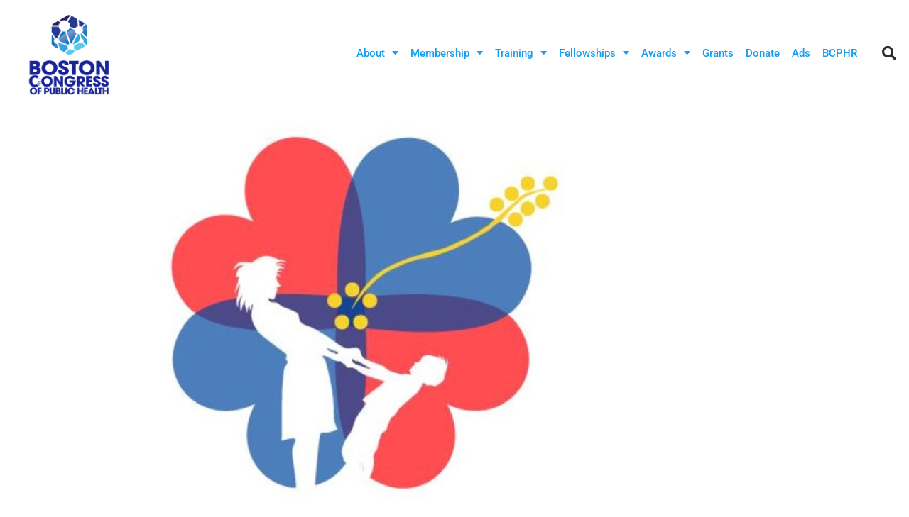

--- FILE ---
content_type: text/html; charset=UTF-8
request_url: https://bcph.org/malaysian-doctors-for-women-and-children/
body_size: 19556
content:
<!doctype html>
<html lang="en-US" prefix="og: https://ogp.me/ns#">
<head>
	<meta charset="UTF-8">
	<meta name="viewport" content="width=device-width, initial-scale=1">
	<link rel="profile" href="https://gmpg.org/xfn/11">
	
<!-- Search Engine Optimization by Rank Math - https://rankmath.com/ -->
<title>Malaysian Doctors for Women and Children - Boston Congress of Public Health</title>
<meta name="description" content="Red Carpet Manuscript"/>
<meta name="robots" content="index, follow, max-snippet:-1, max-video-preview:-1, max-image-preview:large"/>
<link rel="canonical" href="https://bcph.org/malaysian-doctors-for-women-and-children/" />
<meta property="og:locale" content="en_US" />
<meta property="og:type" content="article" />
<meta property="og:title" content="Malaysian Doctors for Women and Children - Boston Congress of Public Health" />
<meta property="og:description" content="Red Carpet Manuscript" />
<meta property="og:url" content="https://bcph.org/malaysian-doctors-for-women-and-children/" />
<meta property="og:site_name" content="Boston Congress of Public Health" />
<meta property="article:tag" content="academic fellowship" />
<meta property="article:tag" content="academic journal" />
<meta property="article:tag" content="BCPH" />
<meta property="article:tag" content="BCPH Academy" />
<meta property="article:tag" content="bootcamp" />
<meta property="article:tag" content="Boston Congress of Public Health" />
<meta property="article:tag" content="carpenter" />
<meta property="article:tag" content="editors" />
<meta property="article:tag" content="Harvard" />
<meta property="article:tag" content="how to" />
<meta property="article:tag" content="HPHR" />
<meta property="article:tag" content="jobs" />
<meta property="article:tag" content="MIT" />
<meta property="article:tag" content="partner" />
<meta property="article:section" content="BCPH Partners" />
<meta property="og:updated_time" content="2024-05-05T19:51:21+00:00" />
<meta property="og:image" content="https://bcph.org/wp-content/uploads/2023/03/MDWC-logo.jpg" />
<meta property="og:image:secure_url" content="https://bcph.org/wp-content/uploads/2023/03/MDWC-logo.jpg" />
<meta property="og:image:width" content="1080" />
<meta property="og:image:height" content="1080" />
<meta property="og:image:alt" content="MDWC logo" />
<meta property="og:image:type" content="image/jpeg" />
<meta property="article:published_time" content="2023-03-11T00:57:38+00:00" />
<meta property="article:modified_time" content="2024-05-05T19:51:21+00:00" />
<meta name="twitter:card" content="summary_large_image" />
<meta name="twitter:title" content="Malaysian Doctors for Women and Children - Boston Congress of Public Health" />
<meta name="twitter:description" content="Red Carpet Manuscript" />
<meta name="twitter:image" content="https://bcph.org/wp-content/uploads/2023/03/MDWC-logo.jpg" />
<meta name="twitter:label1" content="Written by" />
<meta name="twitter:data1" content="Ryan" />
<meta name="twitter:label2" content="Time to read" />
<meta name="twitter:data2" content="1 minute" />
<script type="application/ld+json" class="rank-math-schema">{"@context":"https://schema.org","@graph":[{"@type":"Organization","@id":"https://bcph.org/#organization","name":"Boston Congress of Public Health","url":"https://bcph.org"},{"@type":"WebSite","@id":"https://bcph.org/#website","url":"https://bcph.org","name":"Boston Congress of Public Health","publisher":{"@id":"https://bcph.org/#organization"},"inLanguage":"en-US"},{"@type":"ImageObject","@id":"https://bcph.org/wp-content/uploads/2023/03/MDWC-logo.jpg","url":"https://bcph.org/wp-content/uploads/2023/03/MDWC-logo.jpg","width":"1080","height":"1080","caption":"MDWC logo","inLanguage":"en-US"},{"@type":"WebPage","@id":"https://bcph.org/malaysian-doctors-for-women-and-children/#webpage","url":"https://bcph.org/malaysian-doctors-for-women-and-children/","name":"Malaysian Doctors for Women and Children - Boston Congress of Public Health","datePublished":"2023-03-11T00:57:38+00:00","dateModified":"2024-05-05T19:51:21+00:00","isPartOf":{"@id":"https://bcph.org/#website"},"primaryImageOfPage":{"@id":"https://bcph.org/wp-content/uploads/2023/03/MDWC-logo.jpg"},"inLanguage":"en-US"},{"@type":"Person","@id":"https://bcph.org/author/ryan/","name":"Ryan","url":"https://bcph.org/author/ryan/","image":{"@type":"ImageObject","@id":"https://secure.gravatar.com/avatar/8d8693c1fe16431e2d0e9916486c96c8ba75400cd08c30a55afd64b18f068182?s=96&amp;d=mm&amp;r=g","url":"https://secure.gravatar.com/avatar/8d8693c1fe16431e2d0e9916486c96c8ba75400cd08c30a55afd64b18f068182?s=96&amp;d=mm&amp;r=g","caption":"Ryan","inLanguage":"en-US"},"worksFor":{"@id":"https://bcph.org/#organization"}},{"@type":"BlogPosting","headline":"Malaysian Doctors for Women and Children - Boston Congress of Public Health","keywords":"doctors","datePublished":"2023-03-11T00:57:38+00:00","dateModified":"2024-05-05T19:51:21+00:00","articleSection":"BCPH Partners","author":{"@id":"https://bcph.org/author/ryan/","name":"Ryan"},"publisher":{"@id":"https://bcph.org/#organization"},"description":"Red Carpet Manuscript","name":"Malaysian Doctors for Women and Children - Boston Congress of Public Health","@id":"https://bcph.org/malaysian-doctors-for-women-and-children/#richSnippet","isPartOf":{"@id":"https://bcph.org/malaysian-doctors-for-women-and-children/#webpage"},"image":{"@id":"https://bcph.org/wp-content/uploads/2023/03/MDWC-logo.jpg"},"inLanguage":"en-US","mainEntityOfPage":{"@id":"https://bcph.org/malaysian-doctors-for-women-and-children/#webpage"}}]}</script>
<!-- /Rank Math WordPress SEO plugin -->

<link rel="alternate" type="application/rss+xml" title="Boston Congress of Public Health &raquo; Feed" href="https://bcph.org/feed/" />
<link rel="alternate" type="application/rss+xml" title="Boston Congress of Public Health &raquo; Comments Feed" href="https://bcph.org/comments/feed/" />
<link rel="alternate" type="text/calendar" title="Boston Congress of Public Health &raquo; iCal Feed" href="https://bcph.org/events/?ical=1" />
<link rel="alternate" title="oEmbed (JSON)" type="application/json+oembed" href="https://bcph.org/wp-json/oembed/1.0/embed?url=https%3A%2F%2Fbcph.org%2Fmalaysian-doctors-for-women-and-children%2F" />
<link rel="alternate" title="oEmbed (XML)" type="text/xml+oembed" href="https://bcph.org/wp-json/oembed/1.0/embed?url=https%3A%2F%2Fbcph.org%2Fmalaysian-doctors-for-women-and-children%2F&#038;format=xml" />
		<!-- This site uses the Google Analytics by MonsterInsights plugin v9.11.1 - Using Analytics tracking - https://www.monsterinsights.com/ -->
							<script src="//www.googletagmanager.com/gtag/js?id=G-J74FFGG8FM"  data-cfasync="false" data-wpfc-render="false" async></script>
			<script data-cfasync="false" data-wpfc-render="false">
				var mi_version = '9.11.1';
				var mi_track_user = true;
				var mi_no_track_reason = '';
								var MonsterInsightsDefaultLocations = {"page_location":"https:\/\/bcph.org\/malaysian-doctors-for-women-and-children\/"};
								if ( typeof MonsterInsightsPrivacyGuardFilter === 'function' ) {
					var MonsterInsightsLocations = (typeof MonsterInsightsExcludeQuery === 'object') ? MonsterInsightsPrivacyGuardFilter( MonsterInsightsExcludeQuery ) : MonsterInsightsPrivacyGuardFilter( MonsterInsightsDefaultLocations );
				} else {
					var MonsterInsightsLocations = (typeof MonsterInsightsExcludeQuery === 'object') ? MonsterInsightsExcludeQuery : MonsterInsightsDefaultLocations;
				}

								var disableStrs = [
										'ga-disable-G-J74FFGG8FM',
									];

				/* Function to detect opted out users */
				function __gtagTrackerIsOptedOut() {
					for (var index = 0; index < disableStrs.length; index++) {
						if (document.cookie.indexOf(disableStrs[index] + '=true') > -1) {
							return true;
						}
					}

					return false;
				}

				/* Disable tracking if the opt-out cookie exists. */
				if (__gtagTrackerIsOptedOut()) {
					for (var index = 0; index < disableStrs.length; index++) {
						window[disableStrs[index]] = true;
					}
				}

				/* Opt-out function */
				function __gtagTrackerOptout() {
					for (var index = 0; index < disableStrs.length; index++) {
						document.cookie = disableStrs[index] + '=true; expires=Thu, 31 Dec 2099 23:59:59 UTC; path=/';
						window[disableStrs[index]] = true;
					}
				}

				if ('undefined' === typeof gaOptout) {
					function gaOptout() {
						__gtagTrackerOptout();
					}
				}
								window.dataLayer = window.dataLayer || [];

				window.MonsterInsightsDualTracker = {
					helpers: {},
					trackers: {},
				};
				if (mi_track_user) {
					function __gtagDataLayer() {
						dataLayer.push(arguments);
					}

					function __gtagTracker(type, name, parameters) {
						if (!parameters) {
							parameters = {};
						}

						if (parameters.send_to) {
							__gtagDataLayer.apply(null, arguments);
							return;
						}

						if (type === 'event') {
														parameters.send_to = monsterinsights_frontend.v4_id;
							var hookName = name;
							if (typeof parameters['event_category'] !== 'undefined') {
								hookName = parameters['event_category'] + ':' + name;
							}

							if (typeof MonsterInsightsDualTracker.trackers[hookName] !== 'undefined') {
								MonsterInsightsDualTracker.trackers[hookName](parameters);
							} else {
								__gtagDataLayer('event', name, parameters);
							}
							
						} else {
							__gtagDataLayer.apply(null, arguments);
						}
					}

					__gtagTracker('js', new Date());
					__gtagTracker('set', {
						'developer_id.dZGIzZG': true,
											});
					if ( MonsterInsightsLocations.page_location ) {
						__gtagTracker('set', MonsterInsightsLocations);
					}
										__gtagTracker('config', 'G-J74FFGG8FM', {"forceSSL":"true","link_attribution":"true"} );
										window.gtag = __gtagTracker;										(function () {
						/* https://developers.google.com/analytics/devguides/collection/analyticsjs/ */
						/* ga and __gaTracker compatibility shim. */
						var noopfn = function () {
							return null;
						};
						var newtracker = function () {
							return new Tracker();
						};
						var Tracker = function () {
							return null;
						};
						var p = Tracker.prototype;
						p.get = noopfn;
						p.set = noopfn;
						p.send = function () {
							var args = Array.prototype.slice.call(arguments);
							args.unshift('send');
							__gaTracker.apply(null, args);
						};
						var __gaTracker = function () {
							var len = arguments.length;
							if (len === 0) {
								return;
							}
							var f = arguments[len - 1];
							if (typeof f !== 'object' || f === null || typeof f.hitCallback !== 'function') {
								if ('send' === arguments[0]) {
									var hitConverted, hitObject = false, action;
									if ('event' === arguments[1]) {
										if ('undefined' !== typeof arguments[3]) {
											hitObject = {
												'eventAction': arguments[3],
												'eventCategory': arguments[2],
												'eventLabel': arguments[4],
												'value': arguments[5] ? arguments[5] : 1,
											}
										}
									}
									if ('pageview' === arguments[1]) {
										if ('undefined' !== typeof arguments[2]) {
											hitObject = {
												'eventAction': 'page_view',
												'page_path': arguments[2],
											}
										}
									}
									if (typeof arguments[2] === 'object') {
										hitObject = arguments[2];
									}
									if (typeof arguments[5] === 'object') {
										Object.assign(hitObject, arguments[5]);
									}
									if ('undefined' !== typeof arguments[1].hitType) {
										hitObject = arguments[1];
										if ('pageview' === hitObject.hitType) {
											hitObject.eventAction = 'page_view';
										}
									}
									if (hitObject) {
										action = 'timing' === arguments[1].hitType ? 'timing_complete' : hitObject.eventAction;
										hitConverted = mapArgs(hitObject);
										__gtagTracker('event', action, hitConverted);
									}
								}
								return;
							}

							function mapArgs(args) {
								var arg, hit = {};
								var gaMap = {
									'eventCategory': 'event_category',
									'eventAction': 'event_action',
									'eventLabel': 'event_label',
									'eventValue': 'event_value',
									'nonInteraction': 'non_interaction',
									'timingCategory': 'event_category',
									'timingVar': 'name',
									'timingValue': 'value',
									'timingLabel': 'event_label',
									'page': 'page_path',
									'location': 'page_location',
									'title': 'page_title',
									'referrer' : 'page_referrer',
								};
								for (arg in args) {
																		if (!(!args.hasOwnProperty(arg) || !gaMap.hasOwnProperty(arg))) {
										hit[gaMap[arg]] = args[arg];
									} else {
										hit[arg] = args[arg];
									}
								}
								return hit;
							}

							try {
								f.hitCallback();
							} catch (ex) {
							}
						};
						__gaTracker.create = newtracker;
						__gaTracker.getByName = newtracker;
						__gaTracker.getAll = function () {
							return [];
						};
						__gaTracker.remove = noopfn;
						__gaTracker.loaded = true;
						window['__gaTracker'] = __gaTracker;
					})();
									} else {
										console.log("");
					(function () {
						function __gtagTracker() {
							return null;
						}

						window['__gtagTracker'] = __gtagTracker;
						window['gtag'] = __gtagTracker;
					})();
									}
			</script>
							<!-- / Google Analytics by MonsterInsights -->
		<style id='wp-img-auto-sizes-contain-inline-css'>
img:is([sizes=auto i],[sizes^="auto," i]){contain-intrinsic-size:3000px 1500px}
/*# sourceURL=wp-img-auto-sizes-contain-inline-css */
</style>
<link rel='stylesheet' id='embedpress-css-css' href='https://bcph.org/wp-content/plugins/embedpress/assets/css/embedpress.css?ver=1767648857' media='all' />
<link rel='stylesheet' id='embedpress-blocks-style-css' href='https://bcph.org/wp-content/plugins/embedpress/assets/css/blocks.build.css?ver=1767648857' media='all' />
<link rel='stylesheet' id='embedpress-lazy-load-css-css' href='https://bcph.org/wp-content/plugins/embedpress/assets/css/lazy-load.css?ver=1767648857' media='all' />
<style id='wp-emoji-styles-inline-css'>

	img.wp-smiley, img.emoji {
		display: inline !important;
		border: none !important;
		box-shadow: none !important;
		height: 1em !important;
		width: 1em !important;
		margin: 0 0.07em !important;
		vertical-align: -0.1em !important;
		background: none !important;
		padding: 0 !important;
	}
/*# sourceURL=wp-emoji-styles-inline-css */
</style>
<style id='global-styles-inline-css'>
:root{--wp--preset--aspect-ratio--square: 1;--wp--preset--aspect-ratio--4-3: 4/3;--wp--preset--aspect-ratio--3-4: 3/4;--wp--preset--aspect-ratio--3-2: 3/2;--wp--preset--aspect-ratio--2-3: 2/3;--wp--preset--aspect-ratio--16-9: 16/9;--wp--preset--aspect-ratio--9-16: 9/16;--wp--preset--color--black: #000000;--wp--preset--color--cyan-bluish-gray: #abb8c3;--wp--preset--color--white: #ffffff;--wp--preset--color--pale-pink: #f78da7;--wp--preset--color--vivid-red: #cf2e2e;--wp--preset--color--luminous-vivid-orange: #ff6900;--wp--preset--color--luminous-vivid-amber: #fcb900;--wp--preset--color--light-green-cyan: #7bdcb5;--wp--preset--color--vivid-green-cyan: #00d084;--wp--preset--color--pale-cyan-blue: #8ed1fc;--wp--preset--color--vivid-cyan-blue: #0693e3;--wp--preset--color--vivid-purple: #9b51e0;--wp--preset--gradient--vivid-cyan-blue-to-vivid-purple: linear-gradient(135deg,rgb(6,147,227) 0%,rgb(155,81,224) 100%);--wp--preset--gradient--light-green-cyan-to-vivid-green-cyan: linear-gradient(135deg,rgb(122,220,180) 0%,rgb(0,208,130) 100%);--wp--preset--gradient--luminous-vivid-amber-to-luminous-vivid-orange: linear-gradient(135deg,rgb(252,185,0) 0%,rgb(255,105,0) 100%);--wp--preset--gradient--luminous-vivid-orange-to-vivid-red: linear-gradient(135deg,rgb(255,105,0) 0%,rgb(207,46,46) 100%);--wp--preset--gradient--very-light-gray-to-cyan-bluish-gray: linear-gradient(135deg,rgb(238,238,238) 0%,rgb(169,184,195) 100%);--wp--preset--gradient--cool-to-warm-spectrum: linear-gradient(135deg,rgb(74,234,220) 0%,rgb(151,120,209) 20%,rgb(207,42,186) 40%,rgb(238,44,130) 60%,rgb(251,105,98) 80%,rgb(254,248,76) 100%);--wp--preset--gradient--blush-light-purple: linear-gradient(135deg,rgb(255,206,236) 0%,rgb(152,150,240) 100%);--wp--preset--gradient--blush-bordeaux: linear-gradient(135deg,rgb(254,205,165) 0%,rgb(254,45,45) 50%,rgb(107,0,62) 100%);--wp--preset--gradient--luminous-dusk: linear-gradient(135deg,rgb(255,203,112) 0%,rgb(199,81,192) 50%,rgb(65,88,208) 100%);--wp--preset--gradient--pale-ocean: linear-gradient(135deg,rgb(255,245,203) 0%,rgb(182,227,212) 50%,rgb(51,167,181) 100%);--wp--preset--gradient--electric-grass: linear-gradient(135deg,rgb(202,248,128) 0%,rgb(113,206,126) 100%);--wp--preset--gradient--midnight: linear-gradient(135deg,rgb(2,3,129) 0%,rgb(40,116,252) 100%);--wp--preset--font-size--small: 13px;--wp--preset--font-size--medium: 20px;--wp--preset--font-size--large: 36px;--wp--preset--font-size--x-large: 42px;--wp--preset--spacing--20: 0.44rem;--wp--preset--spacing--30: 0.67rem;--wp--preset--spacing--40: 1rem;--wp--preset--spacing--50: 1.5rem;--wp--preset--spacing--60: 2.25rem;--wp--preset--spacing--70: 3.38rem;--wp--preset--spacing--80: 5.06rem;--wp--preset--shadow--natural: 6px 6px 9px rgba(0, 0, 0, 0.2);--wp--preset--shadow--deep: 12px 12px 50px rgba(0, 0, 0, 0.4);--wp--preset--shadow--sharp: 6px 6px 0px rgba(0, 0, 0, 0.2);--wp--preset--shadow--outlined: 6px 6px 0px -3px rgb(255, 255, 255), 6px 6px rgb(0, 0, 0);--wp--preset--shadow--crisp: 6px 6px 0px rgb(0, 0, 0);}:root { --wp--style--global--content-size: 800px;--wp--style--global--wide-size: 1200px; }:where(body) { margin: 0; }.wp-site-blocks > .alignleft { float: left; margin-right: 2em; }.wp-site-blocks > .alignright { float: right; margin-left: 2em; }.wp-site-blocks > .aligncenter { justify-content: center; margin-left: auto; margin-right: auto; }:where(.wp-site-blocks) > * { margin-block-start: 24px; margin-block-end: 0; }:where(.wp-site-blocks) > :first-child { margin-block-start: 0; }:where(.wp-site-blocks) > :last-child { margin-block-end: 0; }:root { --wp--style--block-gap: 24px; }:root :where(.is-layout-flow) > :first-child{margin-block-start: 0;}:root :where(.is-layout-flow) > :last-child{margin-block-end: 0;}:root :where(.is-layout-flow) > *{margin-block-start: 24px;margin-block-end: 0;}:root :where(.is-layout-constrained) > :first-child{margin-block-start: 0;}:root :where(.is-layout-constrained) > :last-child{margin-block-end: 0;}:root :where(.is-layout-constrained) > *{margin-block-start: 24px;margin-block-end: 0;}:root :where(.is-layout-flex){gap: 24px;}:root :where(.is-layout-grid){gap: 24px;}.is-layout-flow > .alignleft{float: left;margin-inline-start: 0;margin-inline-end: 2em;}.is-layout-flow > .alignright{float: right;margin-inline-start: 2em;margin-inline-end: 0;}.is-layout-flow > .aligncenter{margin-left: auto !important;margin-right: auto !important;}.is-layout-constrained > .alignleft{float: left;margin-inline-start: 0;margin-inline-end: 2em;}.is-layout-constrained > .alignright{float: right;margin-inline-start: 2em;margin-inline-end: 0;}.is-layout-constrained > .aligncenter{margin-left: auto !important;margin-right: auto !important;}.is-layout-constrained > :where(:not(.alignleft):not(.alignright):not(.alignfull)){max-width: var(--wp--style--global--content-size);margin-left: auto !important;margin-right: auto !important;}.is-layout-constrained > .alignwide{max-width: var(--wp--style--global--wide-size);}body .is-layout-flex{display: flex;}.is-layout-flex{flex-wrap: wrap;align-items: center;}.is-layout-flex > :is(*, div){margin: 0;}body .is-layout-grid{display: grid;}.is-layout-grid > :is(*, div){margin: 0;}body{padding-top: 0px;padding-right: 0px;padding-bottom: 0px;padding-left: 0px;}a:where(:not(.wp-element-button)){text-decoration: underline;}:root :where(.wp-element-button, .wp-block-button__link){background-color: #32373c;border-width: 0;color: #fff;font-family: inherit;font-size: inherit;font-style: inherit;font-weight: inherit;letter-spacing: inherit;line-height: inherit;padding-top: calc(0.667em + 2px);padding-right: calc(1.333em + 2px);padding-bottom: calc(0.667em + 2px);padding-left: calc(1.333em + 2px);text-decoration: none;text-transform: inherit;}.has-black-color{color: var(--wp--preset--color--black) !important;}.has-cyan-bluish-gray-color{color: var(--wp--preset--color--cyan-bluish-gray) !important;}.has-white-color{color: var(--wp--preset--color--white) !important;}.has-pale-pink-color{color: var(--wp--preset--color--pale-pink) !important;}.has-vivid-red-color{color: var(--wp--preset--color--vivid-red) !important;}.has-luminous-vivid-orange-color{color: var(--wp--preset--color--luminous-vivid-orange) !important;}.has-luminous-vivid-amber-color{color: var(--wp--preset--color--luminous-vivid-amber) !important;}.has-light-green-cyan-color{color: var(--wp--preset--color--light-green-cyan) !important;}.has-vivid-green-cyan-color{color: var(--wp--preset--color--vivid-green-cyan) !important;}.has-pale-cyan-blue-color{color: var(--wp--preset--color--pale-cyan-blue) !important;}.has-vivid-cyan-blue-color{color: var(--wp--preset--color--vivid-cyan-blue) !important;}.has-vivid-purple-color{color: var(--wp--preset--color--vivid-purple) !important;}.has-black-background-color{background-color: var(--wp--preset--color--black) !important;}.has-cyan-bluish-gray-background-color{background-color: var(--wp--preset--color--cyan-bluish-gray) !important;}.has-white-background-color{background-color: var(--wp--preset--color--white) !important;}.has-pale-pink-background-color{background-color: var(--wp--preset--color--pale-pink) !important;}.has-vivid-red-background-color{background-color: var(--wp--preset--color--vivid-red) !important;}.has-luminous-vivid-orange-background-color{background-color: var(--wp--preset--color--luminous-vivid-orange) !important;}.has-luminous-vivid-amber-background-color{background-color: var(--wp--preset--color--luminous-vivid-amber) !important;}.has-light-green-cyan-background-color{background-color: var(--wp--preset--color--light-green-cyan) !important;}.has-vivid-green-cyan-background-color{background-color: var(--wp--preset--color--vivid-green-cyan) !important;}.has-pale-cyan-blue-background-color{background-color: var(--wp--preset--color--pale-cyan-blue) !important;}.has-vivid-cyan-blue-background-color{background-color: var(--wp--preset--color--vivid-cyan-blue) !important;}.has-vivid-purple-background-color{background-color: var(--wp--preset--color--vivid-purple) !important;}.has-black-border-color{border-color: var(--wp--preset--color--black) !important;}.has-cyan-bluish-gray-border-color{border-color: var(--wp--preset--color--cyan-bluish-gray) !important;}.has-white-border-color{border-color: var(--wp--preset--color--white) !important;}.has-pale-pink-border-color{border-color: var(--wp--preset--color--pale-pink) !important;}.has-vivid-red-border-color{border-color: var(--wp--preset--color--vivid-red) !important;}.has-luminous-vivid-orange-border-color{border-color: var(--wp--preset--color--luminous-vivid-orange) !important;}.has-luminous-vivid-amber-border-color{border-color: var(--wp--preset--color--luminous-vivid-amber) !important;}.has-light-green-cyan-border-color{border-color: var(--wp--preset--color--light-green-cyan) !important;}.has-vivid-green-cyan-border-color{border-color: var(--wp--preset--color--vivid-green-cyan) !important;}.has-pale-cyan-blue-border-color{border-color: var(--wp--preset--color--pale-cyan-blue) !important;}.has-vivid-cyan-blue-border-color{border-color: var(--wp--preset--color--vivid-cyan-blue) !important;}.has-vivid-purple-border-color{border-color: var(--wp--preset--color--vivid-purple) !important;}.has-vivid-cyan-blue-to-vivid-purple-gradient-background{background: var(--wp--preset--gradient--vivid-cyan-blue-to-vivid-purple) !important;}.has-light-green-cyan-to-vivid-green-cyan-gradient-background{background: var(--wp--preset--gradient--light-green-cyan-to-vivid-green-cyan) !important;}.has-luminous-vivid-amber-to-luminous-vivid-orange-gradient-background{background: var(--wp--preset--gradient--luminous-vivid-amber-to-luminous-vivid-orange) !important;}.has-luminous-vivid-orange-to-vivid-red-gradient-background{background: var(--wp--preset--gradient--luminous-vivid-orange-to-vivid-red) !important;}.has-very-light-gray-to-cyan-bluish-gray-gradient-background{background: var(--wp--preset--gradient--very-light-gray-to-cyan-bluish-gray) !important;}.has-cool-to-warm-spectrum-gradient-background{background: var(--wp--preset--gradient--cool-to-warm-spectrum) !important;}.has-blush-light-purple-gradient-background{background: var(--wp--preset--gradient--blush-light-purple) !important;}.has-blush-bordeaux-gradient-background{background: var(--wp--preset--gradient--blush-bordeaux) !important;}.has-luminous-dusk-gradient-background{background: var(--wp--preset--gradient--luminous-dusk) !important;}.has-pale-ocean-gradient-background{background: var(--wp--preset--gradient--pale-ocean) !important;}.has-electric-grass-gradient-background{background: var(--wp--preset--gradient--electric-grass) !important;}.has-midnight-gradient-background{background: var(--wp--preset--gradient--midnight) !important;}.has-small-font-size{font-size: var(--wp--preset--font-size--small) !important;}.has-medium-font-size{font-size: var(--wp--preset--font-size--medium) !important;}.has-large-font-size{font-size: var(--wp--preset--font-size--large) !important;}.has-x-large-font-size{font-size: var(--wp--preset--font-size--x-large) !important;}
:root :where(.wp-block-pullquote){font-size: 1.5em;line-height: 1.6;}
/*# sourceURL=global-styles-inline-css */
</style>
<link rel='stylesheet' id='tribe-events-v2-single-skeleton-css' href='https://bcph.org/wp-content/plugins/the-events-calendar/build/css/tribe-events-single-skeleton.css?ver=6.15.14' media='all' />
<link rel='stylesheet' id='tribe-events-v2-single-skeleton-full-css' href='https://bcph.org/wp-content/plugins/the-events-calendar/build/css/tribe-events-single-full.css?ver=6.15.14' media='all' />
<link rel='stylesheet' id='tec-events-elementor-widgets-base-styles-css' href='https://bcph.org/wp-content/plugins/the-events-calendar/build/css/integrations/plugins/elementor/widgets/widget-base.css?ver=6.15.14' media='all' />
<link rel='stylesheet' id='hello-elementor-css' href='https://bcph.org/wp-content/themes/hello-elementor/style.min.css?ver=3.3.0' media='all' />
<link rel='stylesheet' id='hello-elementor-theme-style-css' href='https://bcph.org/wp-content/themes/hello-elementor/theme.min.css?ver=3.3.0' media='all' />
<link rel='stylesheet' id='hello-elementor-header-footer-css' href='https://bcph.org/wp-content/themes/hello-elementor/header-footer.min.css?ver=3.3.0' media='all' />
<link rel='stylesheet' id='elementor-frontend-css' href='https://bcph.org/wp-content/plugins/elementor/assets/css/frontend.min.css?ver=3.34.2' media='all' />
<link rel='stylesheet' id='elementor-post-6-css' href='https://bcph.org/wp-content/uploads/elementor/css/post-6.css?ver=1768944808' media='all' />
<link rel='stylesheet' id='widget-image-css' href='https://bcph.org/wp-content/plugins/elementor/assets/css/widget-image.min.css?ver=3.34.2' media='all' />
<link rel='stylesheet' id='widget-nav-menu-css' href='https://bcph.org/wp-content/plugins/elementor-pro/assets/css/widget-nav-menu.min.css?ver=3.29.2' media='all' />
<link rel='stylesheet' id='widget-search-form-css' href='https://bcph.org/wp-content/plugins/elementor-pro/assets/css/widget-search-form.min.css?ver=3.29.2' media='all' />
<link rel='stylesheet' id='elementor-icons-shared-0-css' href='https://bcph.org/wp-content/plugins/elementor/assets/lib/font-awesome/css/fontawesome.min.css?ver=5.15.3' media='all' />
<link rel='stylesheet' id='elementor-icons-fa-solid-css' href='https://bcph.org/wp-content/plugins/elementor/assets/lib/font-awesome/css/solid.min.css?ver=5.15.3' media='all' />
<link rel='stylesheet' id='widget-social-icons-css' href='https://bcph.org/wp-content/plugins/elementor/assets/css/widget-social-icons.min.css?ver=3.34.2' media='all' />
<link rel='stylesheet' id='e-apple-webkit-css' href='https://bcph.org/wp-content/plugins/elementor/assets/css/conditionals/apple-webkit.min.css?ver=3.34.2' media='all' />
<link rel='stylesheet' id='widget-icon-box-css' href='https://bcph.org/wp-content/plugins/elementor/assets/css/widget-icon-box.min.css?ver=3.34.2' media='all' />
<link rel='stylesheet' id='elementor-icons-css' href='https://bcph.org/wp-content/plugins/elementor/assets/lib/eicons/css/elementor-icons.min.css?ver=5.46.0' media='all' />
<link rel='stylesheet' id='widget-divider-css' href='https://bcph.org/wp-content/plugins/elementor/assets/css/widget-divider.min.css?ver=3.34.2' media='all' />
<link rel='stylesheet' id='widget-heading-css' href='https://bcph.org/wp-content/plugins/elementor/assets/css/widget-heading.min.css?ver=3.34.2' media='all' />
<link rel='stylesheet' id='widget-spacer-css' href='https://bcph.org/wp-content/plugins/elementor/assets/css/widget-spacer.min.css?ver=3.34.2' media='all' />
<link rel='stylesheet' id='elementor-post-6318-css' href='https://bcph.org/wp-content/uploads/elementor/css/post-6318.css?ver=1768951558' media='all' />
<link rel='stylesheet' id='elementor-post-14-css' href='https://bcph.org/wp-content/uploads/elementor/css/post-14.css?ver=1768944808' media='all' />
<link rel='stylesheet' id='elementor-post-106-css' href='https://bcph.org/wp-content/uploads/elementor/css/post-106.css?ver=1768944808' media='all' />
<link rel='stylesheet' id='eael-general-css' href='https://bcph.org/wp-content/plugins/essential-addons-for-elementor-lite/assets/front-end/css/view/general.min.css?ver=6.5.8' media='all' />
<link rel='stylesheet' id='elementor-gf-local-roboto-css' href='https://bcph.org/wp-content/uploads/elementor/google-fonts/css/roboto.css?ver=1745036709' media='all' />
<link rel='stylesheet' id='elementor-gf-local-robotoslab-css' href='https://bcph.org/wp-content/uploads/elementor/google-fonts/css/robotoslab.css?ver=1745036720' media='all' />
<link rel='stylesheet' id='elementor-icons-fa-brands-css' href='https://bcph.org/wp-content/plugins/elementor/assets/lib/font-awesome/css/brands.min.css?ver=5.15.3' media='all' />
<link rel='stylesheet' id='elementor-icons-fa-regular-css' href='https://bcph.org/wp-content/plugins/elementor/assets/lib/font-awesome/css/regular.min.css?ver=5.15.3' media='all' />
<script src="https://bcph.org/wp-includes/js/jquery/jquery.min.js?ver=3.7.1" id="jquery-core-js"></script>
<script src="https://bcph.org/wp-includes/js/jquery/jquery-migrate.min.js?ver=3.4.1" id="jquery-migrate-js"></script>
<script src="https://bcph.org/wp-content/plugins/google-analytics-for-wordpress/assets/js/frontend-gtag.min.js?ver=9.11.1" id="monsterinsights-frontend-script-js" async data-wp-strategy="async"></script>
<script data-cfasync="false" data-wpfc-render="false" id='monsterinsights-frontend-script-js-extra'>var monsterinsights_frontend = {"js_events_tracking":"true","download_extensions":"doc,pdf,ppt,zip,xls,docx,pptx,xlsx","inbound_paths":"[{\"path\":\"\\\/go\\\/\",\"label\":\"affiliate\"},{\"path\":\"\\\/recommend\\\/\",\"label\":\"affiliate\"}]","home_url":"https:\/\/bcph.org","hash_tracking":"false","v4_id":"G-J74FFGG8FM"};</script>
<link rel="https://api.w.org/" href="https://bcph.org/wp-json/" /><link rel="alternate" title="JSON" type="application/json" href="https://bcph.org/wp-json/wp/v2/posts/6318" /><link rel="EditURI" type="application/rsd+xml" title="RSD" href="https://bcph.org/xmlrpc.php?rsd" />
<meta name="generator" content="WordPress 6.9" />
<link rel='shortlink' href='https://bcph.org/?p=6318' />
<script type="text/javascript">
  (function(c) {
    var script = document.createElement("script");
    script.src = "https://js.memberful.com/embed.js";
    script.onload = function() { Memberful.setup(c) };
    document.head.appendChild(script);
  })({
    site: ["https:\/\/bcph.memberful.com"]  });
</script>
<meta name="tec-api-version" content="v1"><meta name="tec-api-origin" content="https://bcph.org"><link rel="alternate" href="https://bcph.org/wp-json/tribe/events/v1/" /><meta name="description" content="Red Carpet Manuscript">
<meta name="generator" content="Elementor 3.34.2; features: additional_custom_breakpoints; settings: css_print_method-external, google_font-enabled, font_display-auto">
			<style>
				.e-con.e-parent:nth-of-type(n+4):not(.e-lazyloaded):not(.e-no-lazyload),
				.e-con.e-parent:nth-of-type(n+4):not(.e-lazyloaded):not(.e-no-lazyload) * {
					background-image: none !important;
				}
				@media screen and (max-height: 1024px) {
					.e-con.e-parent:nth-of-type(n+3):not(.e-lazyloaded):not(.e-no-lazyload),
					.e-con.e-parent:nth-of-type(n+3):not(.e-lazyloaded):not(.e-no-lazyload) * {
						background-image: none !important;
					}
				}
				@media screen and (max-height: 640px) {
					.e-con.e-parent:nth-of-type(n+2):not(.e-lazyloaded):not(.e-no-lazyload),
					.e-con.e-parent:nth-of-type(n+2):not(.e-lazyloaded):not(.e-no-lazyload) * {
						background-image: none !important;
					}
				}
			</style>
			<link rel="icon" href="https://bcph.org/wp-content/uploads/2021/12/cropped-ms-icon-310x310-1-32x32.png" sizes="32x32" />
<link rel="icon" href="https://bcph.org/wp-content/uploads/2021/12/cropped-ms-icon-310x310-1-192x192.png" sizes="192x192" />
<link rel="apple-touch-icon" href="https://bcph.org/wp-content/uploads/2021/12/cropped-ms-icon-310x310-1-180x180.png" />
<meta name="msapplication-TileImage" content="https://bcph.org/wp-content/uploads/2021/12/cropped-ms-icon-310x310-1-270x270.png" />
</head>
<body class="wp-singular post-template post-template-elementor_header_footer single single-post postid-6318 single-format-standard wp-embed-responsive wp-theme-hello-elementor tribe-no-js theme-default elementor-default elementor-template-full-width elementor-kit-6 elementor-page elementor-page-6318">


<a class="skip-link screen-reader-text" href="#content">Skip to content</a>

		<div data-elementor-type="header" data-elementor-id="14" class="elementor elementor-14 elementor-location-header" data-elementor-post-type="elementor_library">
					<header data-particle_enable="false" data-particle-mobile-disabled="false" class="elementor-section elementor-top-section elementor-element elementor-element-421a431c elementor-section-content-middle elementor-section-height-min-height elementor-section-boxed elementor-section-height-default elementor-section-items-middle" data-id="421a431c" data-element_type="section" data-settings="{&quot;background_background&quot;:&quot;classic&quot;}">
						<div class="elementor-container elementor-column-gap-default">
					<div class="elementor-column elementor-col-25 elementor-top-column elementor-element elementor-element-6c49f326" data-id="6c49f326" data-element_type="column">
			<div class="elementor-widget-wrap elementor-element-populated">
						<div class="elementor-element elementor-element-013ab14 elementor-widget elementor-widget-image" data-id="013ab14" data-element_type="widget" data-widget_type="image.default">
				<div class="elementor-widget-container">
																<a href="https://bcph.org">
							<img fetchpriority="high" width="538" height="530" src="https://bcph.org/wp-content/uploads/2021/12/BCPH-logo.png" class="attachment-full size-full wp-image-13226" alt="BCPH logo" srcset="https://bcph.org/wp-content/uploads/2021/12/BCPH-logo.png 538w, https://bcph.org/wp-content/uploads/2021/12/BCPH-logo-300x296.png 300w" sizes="(max-width: 538px) 100vw, 538px" />								</a>
															</div>
				</div>
					</div>
		</div>
				<div class="elementor-column elementor-col-50 elementor-top-column elementor-element elementor-element-38513c4c" data-id="38513c4c" data-element_type="column">
			<div class="elementor-widget-wrap elementor-element-populated">
						<div class="elementor-element elementor-element-dd7062b elementor-nav-menu__align-end elementor-nav-menu--stretch elementor-widget__width-initial elementor-nav-menu--dropdown-tablet elementor-nav-menu__text-align-aside elementor-nav-menu--toggle elementor-nav-menu--burger elementor-widget elementor-widget-nav-menu" data-id="dd7062b" data-element_type="widget" data-settings="{&quot;full_width&quot;:&quot;stretch&quot;,&quot;layout&quot;:&quot;horizontal&quot;,&quot;submenu_icon&quot;:{&quot;value&quot;:&quot;&lt;i class=\&quot;fas fa-caret-down\&quot;&gt;&lt;\/i&gt;&quot;,&quot;library&quot;:&quot;fa-solid&quot;},&quot;toggle&quot;:&quot;burger&quot;}" data-widget_type="nav-menu.default">
				<div class="elementor-widget-container">
								<nav aria-label="Menu" class="elementor-nav-menu--main elementor-nav-menu__container elementor-nav-menu--layout-horizontal e--pointer-none">
				<ul id="menu-1-dd7062b" class="elementor-nav-menu"><li class="menu-item menu-item-type-post_type menu-item-object-page menu-item-has-children menu-item-175"><a href="https://bcph.org/founding/" class="elementor-item">About</a>
<ul class="sub-menu elementor-nav-menu--dropdown">
	<li class="menu-item menu-item-type-post_type menu-item-object-page menu-item-4601"><a href="https://bcph.org/bcph-board-of-directors/" class="elementor-sub-item">BCPH Board of Directors</a></li>
	<li class="menu-item menu-item-type-post_type menu-item-object-page menu-item-4826"><a href="https://bcph.org/bcph-team/" class="elementor-sub-item">BCPH Team</a></li>
	<li class="menu-item menu-item-type-post_type menu-item-object-page menu-item-4829"><a href="https://bcph.org/founding/" class="elementor-sub-item">BCPH Founding Board</a></li>
	<li class="menu-item menu-item-type-post_type menu-item-object-post menu-item-3381"><a href="https://bcph.org/bcph-partners/" class="elementor-sub-item">Partners</a></li>
	<li class="menu-item menu-item-type-post_type menu-item-object-post menu-item-6856"><a href="https://bcph.org/anti-discrimination-statement/" class="elementor-sub-item">Anti-Discrimination Statement</a></li>
	<li class="menu-item menu-item-type-custom menu-item-object-custom menu-item-16193"><a href="https://bcph.org/events/" class="elementor-sub-item">Calendar</a></li>
</ul>
</li>
<li class="menu-item menu-item-type-post_type menu-item-object-page menu-item-has-children menu-item-1109"><a href="https://bcph.org/membership/" class="elementor-item">Membership</a>
<ul class="sub-menu elementor-nav-menu--dropdown">
	<li class="menu-item menu-item-type-post_type menu-item-object-page menu-item-15537"><a href="https://bcph.org/essential-membership-annual/" class="elementor-sub-item">Essential Membership (Annual)</a></li>
	<li class="menu-item menu-item-type-post_type menu-item-object-page menu-item-15538"><a href="https://bcph.org/elite-membership-annual/" class="elementor-sub-item">Elite Membership (Annual)</a></li>
	<li class="menu-item menu-item-type-post_type menu-item-object-page menu-item-6451"><a href="https://bcph.org/bcph-membership-highlights/" class="elementor-sub-item">Membership Testimonials</a></li>
	<li class="menu-item menu-item-type-post_type menu-item-object-post menu-item-4913"><a href="https://bcph.org/lyon-speakers-bureau-speakers/" class="elementor-sub-item">Speakers</a></li>
</ul>
</li>
<li class="menu-item menu-item-type-post_type menu-item-object-page menu-item-has-children menu-item-1312"><a href="https://bcph.org/academy/" class="elementor-item">Training</a>
<ul class="sub-menu elementor-nav-menu--dropdown">
	<li class="menu-item menu-item-type-custom menu-item-object-custom menu-item-12524"><a href="https://the-boston-congress-of-public-health-academy.teachable.com/" class="elementor-sub-item">Academy</a></li>
	<li class="menu-item menu-item-type-post_type menu-item-object-post menu-item-12523"><a href="https://bcph.org/bcph_institute/" class="elementor-sub-item">Institute</a></li>
	<li class="menu-item menu-item-type-post_type menu-item-object-post menu-item-12398"><a href="https://bcph.org/online-version-public-health-institute/" class="elementor-sub-item">Online Public Health Institute</a></li>
	<li class="menu-item menu-item-type-post_type menu-item-object-page menu-item-6888"><a href="https://bcph.org/faculty/" class="elementor-sub-item">Join the Faculty</a></li>
</ul>
</li>
<li class="menu-item menu-item-type-custom menu-item-object-custom menu-item-has-children menu-item-16195"><a class="elementor-item">Fellowships</a>
<ul class="sub-menu elementor-nav-menu--dropdown">
	<li class="menu-item menu-item-type-post_type menu-item-object-post menu-item-17950"><a href="https://bcph.org/global-delegates-program/" class="elementor-sub-item">World Delegates Program</a></li>
	<li class="menu-item menu-item-type-custom menu-item-object-custom menu-item-17486"><a href="https://bcph.org/research-scholar/" class="elementor-sub-item">Scholars</a></li>
	<li class="menu-item menu-item-type-post_type menu-item-object-post menu-item-has-children menu-item-16573"><a href="https://bcph.org/apply-fellowship-2025/" class="elementor-sub-item">Thought Fellowship</a>
	<ul class="sub-menu elementor-nav-menu--dropdown">
		<li class="menu-item menu-item-type-post_type menu-item-object-post menu-item-17332"><a href="https://bcph.org/2025-thought/" class="elementor-sub-item">2025 Thought Fellow Trainees</a></li>
		<li class="menu-item menu-item-type-post_type menu-item-object-page menu-item-13733"><a href="https://bcph.org/thought-leaders-fellowship-2024-cohort/" class="elementor-sub-item">2024 Thought Fellows</a></li>
		<li class="menu-item menu-item-type-post_type menu-item-object-post menu-item-7445"><a href="https://bcph.org/bcph-thought-leaders/" class="elementor-sub-item">2023 Thought Fellows</a></li>
	</ul>
</li>
	<li class="menu-item menu-item-type-post_type menu-item-object-post menu-item-has-children menu-item-17939"><a href="https://bcph.org/editorial-fellowship-2026/" class="elementor-sub-item">BCPHR Editorial Fellows</a>
	<ul class="sub-menu elementor-nav-menu--dropdown">
		<li class="menu-item menu-item-type-post_type menu-item-object-post menu-item-16731"><a href="https://bcph.org/editorial/" class="elementor-sub-item">Editorial Fellows &#8211; 2025</a></li>
	</ul>
</li>
</ul>
</li>
<li class="menu-item menu-item-type-custom menu-item-object-custom menu-item-has-children menu-item-13220"><a class="elementor-item">Awards</a>
<ul class="sub-menu elementor-nav-menu--dropdown">
	<li class="menu-item menu-item-type-post_type menu-item-object-page menu-item-has-children menu-item-12252"><a href="https://bcph.org/40-under-40-public-health-catalyst-awards-home/" class="elementor-sub-item">40 Under 40 Awards</a>
	<ul class="sub-menu elementor-nav-menu--dropdown">
		<li class="menu-item menu-item-type-post_type menu-item-object-page menu-item-18545"><a href="https://bcph.org/2025-40-under-40-public-health-catalyst-awards-copy/" class="elementor-sub-item">2025 40/40 Awards</a></li>
		<li class="menu-item menu-item-type-post_type menu-item-object-page menu-item-14881"><a href="https://bcph.org/2024-40-under-40-public-health-catalyst-awards/" class="elementor-sub-item">2024 40/40 Awards</a></li>
		<li class="menu-item menu-item-type-post_type menu-item-object-page menu-item-14903"><a href="https://bcph.org/2025-40-under-40-public-health-catalyst-awards/" class="elementor-sub-item">2023 40/40 Awards</a></li>
		<li class="menu-item menu-item-type-post_type menu-item-object-page menu-item-1911"><a href="https://bcph.org/40under40/" class="elementor-sub-item">2022 40/40 Alumni</a></li>
	</ul>
</li>
	<li class="menu-item menu-item-type-custom menu-item-object-custom menu-item-has-children menu-item-17617"><a href="https://bcph.org/health-innovators-to-watch-awards-2025/" class="elementor-sub-item">Health Innovators</a>
	<ul class="sub-menu elementor-nav-menu--dropdown">
		<li class="menu-item menu-item-type-custom menu-item-object-custom menu-item-17618"><a href="https://bcph.org/health-innovators-to-watch-awards-2025-recipients/" class="elementor-sub-item">2025 Innovators</a></li>
		<li class="menu-item menu-item-type-post_type menu-item-object-page menu-item-15073"><a href="https://bcph.org/health-innovators-to-watch-awards-2024-recipients/" class="elementor-sub-item">2024 Innovators</a></li>
		<li class="menu-item menu-item-type-custom menu-item-object-custom menu-item-9710"><a href="https://bcph.org/innovators-to-watch-awards-2023/" class="elementor-sub-item">2023 Innovators</a></li>
	</ul>
</li>
	<li class="menu-item menu-item-type-post_type menu-item-object-page menu-item-15332"><a href="https://bcph.org/outstanding-practice-in-public-health-award/" class="elementor-sub-item">Outstanding Practice in Public Health Award</a></li>
	<li class="menu-item menu-item-type-post_type menu-item-object-page menu-item-15337"><a href="https://bcph.org/distinguished-career-in-public-health-award/" class="elementor-sub-item">Distinguished Career in Public Health Award</a></li>
</ul>
</li>
<li class="menu-item menu-item-type-post_type menu-item-object-page menu-item-15349"><a href="https://bcph.org/grants/" class="elementor-item">Grants</a></li>
<li class="menu-item menu-item-type-custom menu-item-object-custom menu-item-13224"><a href="https://bcph.org/support/" class="elementor-item">Donate</a></li>
<li class="menu-item menu-item-type-post_type menu-item-object-post menu-item-12105"><a href="https://bcph.org/bcph-advertising-opportunities/" class="elementor-item">Ads</a></li>
<li class="menu-item menu-item-type-custom menu-item-object-custom menu-item-3435"><a href="https://HPHR.org" class="elementor-item">BCPHR</a></li>
</ul>			</nav>
					<div class="elementor-menu-toggle" role="button" tabindex="0" aria-label="Menu Toggle" aria-expanded="false">
			<i aria-hidden="true" role="presentation" class="elementor-menu-toggle__icon--open eicon-menu-bar"></i><i aria-hidden="true" role="presentation" class="elementor-menu-toggle__icon--close eicon-close"></i>		</div>
					<nav class="elementor-nav-menu--dropdown elementor-nav-menu__container" aria-hidden="true">
				<ul id="menu-2-dd7062b" class="elementor-nav-menu"><li class="menu-item menu-item-type-post_type menu-item-object-page menu-item-has-children menu-item-175"><a href="https://bcph.org/founding/" class="elementor-item" tabindex="-1">About</a>
<ul class="sub-menu elementor-nav-menu--dropdown">
	<li class="menu-item menu-item-type-post_type menu-item-object-page menu-item-4601"><a href="https://bcph.org/bcph-board-of-directors/" class="elementor-sub-item" tabindex="-1">BCPH Board of Directors</a></li>
	<li class="menu-item menu-item-type-post_type menu-item-object-page menu-item-4826"><a href="https://bcph.org/bcph-team/" class="elementor-sub-item" tabindex="-1">BCPH Team</a></li>
	<li class="menu-item menu-item-type-post_type menu-item-object-page menu-item-4829"><a href="https://bcph.org/founding/" class="elementor-sub-item" tabindex="-1">BCPH Founding Board</a></li>
	<li class="menu-item menu-item-type-post_type menu-item-object-post menu-item-3381"><a href="https://bcph.org/bcph-partners/" class="elementor-sub-item" tabindex="-1">Partners</a></li>
	<li class="menu-item menu-item-type-post_type menu-item-object-post menu-item-6856"><a href="https://bcph.org/anti-discrimination-statement/" class="elementor-sub-item" tabindex="-1">Anti-Discrimination Statement</a></li>
	<li class="menu-item menu-item-type-custom menu-item-object-custom menu-item-16193"><a href="https://bcph.org/events/" class="elementor-sub-item" tabindex="-1">Calendar</a></li>
</ul>
</li>
<li class="menu-item menu-item-type-post_type menu-item-object-page menu-item-has-children menu-item-1109"><a href="https://bcph.org/membership/" class="elementor-item" tabindex="-1">Membership</a>
<ul class="sub-menu elementor-nav-menu--dropdown">
	<li class="menu-item menu-item-type-post_type menu-item-object-page menu-item-15537"><a href="https://bcph.org/essential-membership-annual/" class="elementor-sub-item" tabindex="-1">Essential Membership (Annual)</a></li>
	<li class="menu-item menu-item-type-post_type menu-item-object-page menu-item-15538"><a href="https://bcph.org/elite-membership-annual/" class="elementor-sub-item" tabindex="-1">Elite Membership (Annual)</a></li>
	<li class="menu-item menu-item-type-post_type menu-item-object-page menu-item-6451"><a href="https://bcph.org/bcph-membership-highlights/" class="elementor-sub-item" tabindex="-1">Membership Testimonials</a></li>
	<li class="menu-item menu-item-type-post_type menu-item-object-post menu-item-4913"><a href="https://bcph.org/lyon-speakers-bureau-speakers/" class="elementor-sub-item" tabindex="-1">Speakers</a></li>
</ul>
</li>
<li class="menu-item menu-item-type-post_type menu-item-object-page menu-item-has-children menu-item-1312"><a href="https://bcph.org/academy/" class="elementor-item" tabindex="-1">Training</a>
<ul class="sub-menu elementor-nav-menu--dropdown">
	<li class="menu-item menu-item-type-custom menu-item-object-custom menu-item-12524"><a href="https://the-boston-congress-of-public-health-academy.teachable.com/" class="elementor-sub-item" tabindex="-1">Academy</a></li>
	<li class="menu-item menu-item-type-post_type menu-item-object-post menu-item-12523"><a href="https://bcph.org/bcph_institute/" class="elementor-sub-item" tabindex="-1">Institute</a></li>
	<li class="menu-item menu-item-type-post_type menu-item-object-post menu-item-12398"><a href="https://bcph.org/online-version-public-health-institute/" class="elementor-sub-item" tabindex="-1">Online Public Health Institute</a></li>
	<li class="menu-item menu-item-type-post_type menu-item-object-page menu-item-6888"><a href="https://bcph.org/faculty/" class="elementor-sub-item" tabindex="-1">Join the Faculty</a></li>
</ul>
</li>
<li class="menu-item menu-item-type-custom menu-item-object-custom menu-item-has-children menu-item-16195"><a class="elementor-item" tabindex="-1">Fellowships</a>
<ul class="sub-menu elementor-nav-menu--dropdown">
	<li class="menu-item menu-item-type-post_type menu-item-object-post menu-item-17950"><a href="https://bcph.org/global-delegates-program/" class="elementor-sub-item" tabindex="-1">World Delegates Program</a></li>
	<li class="menu-item menu-item-type-custom menu-item-object-custom menu-item-17486"><a href="https://bcph.org/research-scholar/" class="elementor-sub-item" tabindex="-1">Scholars</a></li>
	<li class="menu-item menu-item-type-post_type menu-item-object-post menu-item-has-children menu-item-16573"><a href="https://bcph.org/apply-fellowship-2025/" class="elementor-sub-item" tabindex="-1">Thought Fellowship</a>
	<ul class="sub-menu elementor-nav-menu--dropdown">
		<li class="menu-item menu-item-type-post_type menu-item-object-post menu-item-17332"><a href="https://bcph.org/2025-thought/" class="elementor-sub-item" tabindex="-1">2025 Thought Fellow Trainees</a></li>
		<li class="menu-item menu-item-type-post_type menu-item-object-page menu-item-13733"><a href="https://bcph.org/thought-leaders-fellowship-2024-cohort/" class="elementor-sub-item" tabindex="-1">2024 Thought Fellows</a></li>
		<li class="menu-item menu-item-type-post_type menu-item-object-post menu-item-7445"><a href="https://bcph.org/bcph-thought-leaders/" class="elementor-sub-item" tabindex="-1">2023 Thought Fellows</a></li>
	</ul>
</li>
	<li class="menu-item menu-item-type-post_type menu-item-object-post menu-item-has-children menu-item-17939"><a href="https://bcph.org/editorial-fellowship-2026/" class="elementor-sub-item" tabindex="-1">BCPHR Editorial Fellows</a>
	<ul class="sub-menu elementor-nav-menu--dropdown">
		<li class="menu-item menu-item-type-post_type menu-item-object-post menu-item-16731"><a href="https://bcph.org/editorial/" class="elementor-sub-item" tabindex="-1">Editorial Fellows &#8211; 2025</a></li>
	</ul>
</li>
</ul>
</li>
<li class="menu-item menu-item-type-custom menu-item-object-custom menu-item-has-children menu-item-13220"><a class="elementor-item" tabindex="-1">Awards</a>
<ul class="sub-menu elementor-nav-menu--dropdown">
	<li class="menu-item menu-item-type-post_type menu-item-object-page menu-item-has-children menu-item-12252"><a href="https://bcph.org/40-under-40-public-health-catalyst-awards-home/" class="elementor-sub-item" tabindex="-1">40 Under 40 Awards</a>
	<ul class="sub-menu elementor-nav-menu--dropdown">
		<li class="menu-item menu-item-type-post_type menu-item-object-page menu-item-18545"><a href="https://bcph.org/2025-40-under-40-public-health-catalyst-awards-copy/" class="elementor-sub-item" tabindex="-1">2025 40/40 Awards</a></li>
		<li class="menu-item menu-item-type-post_type menu-item-object-page menu-item-14881"><a href="https://bcph.org/2024-40-under-40-public-health-catalyst-awards/" class="elementor-sub-item" tabindex="-1">2024 40/40 Awards</a></li>
		<li class="menu-item menu-item-type-post_type menu-item-object-page menu-item-14903"><a href="https://bcph.org/2025-40-under-40-public-health-catalyst-awards/" class="elementor-sub-item" tabindex="-1">2023 40/40 Awards</a></li>
		<li class="menu-item menu-item-type-post_type menu-item-object-page menu-item-1911"><a href="https://bcph.org/40under40/" class="elementor-sub-item" tabindex="-1">2022 40/40 Alumni</a></li>
	</ul>
</li>
	<li class="menu-item menu-item-type-custom menu-item-object-custom menu-item-has-children menu-item-17617"><a href="https://bcph.org/health-innovators-to-watch-awards-2025/" class="elementor-sub-item" tabindex="-1">Health Innovators</a>
	<ul class="sub-menu elementor-nav-menu--dropdown">
		<li class="menu-item menu-item-type-custom menu-item-object-custom menu-item-17618"><a href="https://bcph.org/health-innovators-to-watch-awards-2025-recipients/" class="elementor-sub-item" tabindex="-1">2025 Innovators</a></li>
		<li class="menu-item menu-item-type-post_type menu-item-object-page menu-item-15073"><a href="https://bcph.org/health-innovators-to-watch-awards-2024-recipients/" class="elementor-sub-item" tabindex="-1">2024 Innovators</a></li>
		<li class="menu-item menu-item-type-custom menu-item-object-custom menu-item-9710"><a href="https://bcph.org/innovators-to-watch-awards-2023/" class="elementor-sub-item" tabindex="-1">2023 Innovators</a></li>
	</ul>
</li>
	<li class="menu-item menu-item-type-post_type menu-item-object-page menu-item-15332"><a href="https://bcph.org/outstanding-practice-in-public-health-award/" class="elementor-sub-item" tabindex="-1">Outstanding Practice in Public Health Award</a></li>
	<li class="menu-item menu-item-type-post_type menu-item-object-page menu-item-15337"><a href="https://bcph.org/distinguished-career-in-public-health-award/" class="elementor-sub-item" tabindex="-1">Distinguished Career in Public Health Award</a></li>
</ul>
</li>
<li class="menu-item menu-item-type-post_type menu-item-object-page menu-item-15349"><a href="https://bcph.org/grants/" class="elementor-item" tabindex="-1">Grants</a></li>
<li class="menu-item menu-item-type-custom menu-item-object-custom menu-item-13224"><a href="https://bcph.org/support/" class="elementor-item" tabindex="-1">Donate</a></li>
<li class="menu-item menu-item-type-post_type menu-item-object-post menu-item-12105"><a href="https://bcph.org/bcph-advertising-opportunities/" class="elementor-item" tabindex="-1">Ads</a></li>
<li class="menu-item menu-item-type-custom menu-item-object-custom menu-item-3435"><a href="https://HPHR.org" class="elementor-item" tabindex="-1">BCPHR</a></li>
</ul>			</nav>
						</div>
				</div>
					</div>
		</div>
				<div class="elementor-column elementor-col-25 elementor-top-column elementor-element elementor-element-da49226" data-id="da49226" data-element_type="column">
			<div class="elementor-widget-wrap elementor-element-populated">
						<div class="elementor-element elementor-element-209542c elementor-search-form--skin-full_screen elementor-widget elementor-widget-search-form" data-id="209542c" data-element_type="widget" data-settings="{&quot;skin&quot;:&quot;full_screen&quot;}" data-widget_type="search-form.default">
				<div class="elementor-widget-container">
							<search role="search">
			<form class="elementor-search-form" action="https://bcph.org" method="get">
												<div class="elementor-search-form__toggle" role="button" tabindex="0" aria-label="Search">
					<i aria-hidden="true" class="fas fa-search"></i>				</div>
								<div class="elementor-search-form__container">
					<label class="elementor-screen-only" for="elementor-search-form-209542c">Search</label>

					
					<input id="elementor-search-form-209542c" placeholder="Search..." class="elementor-search-form__input" type="search" name="s" value="">
					
					
										<div class="dialog-lightbox-close-button dialog-close-button" role="button" tabindex="0" aria-label="Close this search box.">
						<i aria-hidden="true" class="eicon-close"></i>					</div>
									</div>
			</form>
		</search>
						</div>
				</div>
					</div>
		</div>
					</div>
		</header>
				</div>
				<div data-elementor-type="wp-post" data-elementor-id="6318" class="elementor elementor-6318" data-elementor-post-type="post">
						<section data-particle_enable="false" data-particle-mobile-disabled="false" class="elementor-section elementor-top-section elementor-element elementor-element-ac51ac4 elementor-section-boxed elementor-section-height-default elementor-section-height-default" data-id="ac51ac4" data-element_type="section">
						<div class="elementor-container elementor-column-gap-default">
					<div class="elementor-column elementor-col-100 elementor-top-column elementor-element elementor-element-6eed390" data-id="6eed390" data-element_type="column">
			<div class="elementor-widget-wrap">
							</div>
		</div>
					</div>
		</section>
				<section data-particle_enable="false" data-particle-mobile-disabled="false" class="elementor-section elementor-top-section elementor-element elementor-element-b89d0b6 elementor-section-boxed elementor-section-height-default elementor-section-height-default" data-id="b89d0b6" data-element_type="section">
						<div class="elementor-container elementor-column-gap-default">
					<div class="elementor-column elementor-col-100 elementor-top-column elementor-element elementor-element-3779bed" data-id="3779bed" data-element_type="column">
			<div class="elementor-widget-wrap elementor-element-populated">
						<div class="elementor-element elementor-element-342f7cc4 elementor-widget elementor-widget-image" data-id="342f7cc4" data-element_type="widget" data-widget_type="image.default">
				<div class="elementor-widget-container">
															<img decoding="async" width="768" height="768" src="https://bcph.org/wp-content/uploads/2023/03/MDWC-logo-768x768.jpg" class="attachment-medium_large size-medium_large wp-image-13815" alt="MDWC logo" srcset="https://bcph.org/wp-content/uploads/2023/03/MDWC-logo-768x768.jpg 768w, https://bcph.org/wp-content/uploads/2023/03/MDWC-logo-300x300.jpg 300w, https://bcph.org/wp-content/uploads/2023/03/MDWC-logo-1024x1024.jpg 1024w, https://bcph.org/wp-content/uploads/2023/03/MDWC-logo-150x150.jpg 150w, https://bcph.org/wp-content/uploads/2023/03/MDWC-logo.jpg 1080w" sizes="(max-width: 768px) 100vw, 768px" />															</div>
				</div>
				<div class="elementor-element elementor-element-a3ef6f0 elementor-widget elementor-widget-text-editor" data-id="a3ef6f0" data-element_type="widget" data-widget_type="text-editor.default">
				<div class="elementor-widget-container">
									<p>The <a href="https://msiandocs4women.com/" target="_blank" rel="noopener"><strong>Malaysian Doctors for Women &amp; Children</strong></a> is an academic forum made up of Malaysian doctors who are passionate about the scientific discourse of surrounding issues that impact women and children. How might an academic forum help with women’s and children’s issues, you may ask? We believe that it is important for doctors and healthcare professionals to understand the non-medical issues that may affect the decision-making of our patients, as health or illness do not occur in isolation from the many variables of a person’s life. Understanding these non-medical issues encourages us to view the patient as an individual with their own hopes and wishes, and by understanding these issues, we move towards a non-paternalistic doctor-patient relationship where collaboration is key and patient compliance and satisfaction are high.</p><p>There are many civil society organisations (CSO) that work for the rights of women and children in Malaysia. We believe that doctors and healthcare professionals are key persons in advancing women’s and children’s rights. We wish to encourage doctors and healthcare professionals to learn more about these non-medical issues and to work hand-in-hand with CSOs by providing evidence-based research, as well as to celebrate incredible Malaysian and Asian women who are at the forefront of women’s and children’s rights advocacy! </p><p> </p><p><a href="https://msiandocs4women.com/" target="_blank" rel="noopener"><strong>Learn more here</strong></a></p>								</div>
				</div>
					</div>
		</div>
					</div>
		</section>
				<section data-particle_enable="false" data-particle-mobile-disabled="false" class="elementor-section elementor-top-section elementor-element elementor-element-a985bf7 elementor-section-boxed elementor-section-height-default elementor-section-height-default" data-id="a985bf7" data-element_type="section">
						<div class="elementor-container elementor-column-gap-default">
					<div class="elementor-column elementor-col-100 elementor-top-column elementor-element elementor-element-427c581" data-id="427c581" data-element_type="column">
			<div class="elementor-widget-wrap elementor-element-populated">
						<div class="elementor-element elementor-element-2be4538 elementor-widget-divider--view-line elementor-widget elementor-widget-divider" data-id="2be4538" data-element_type="widget" data-widget_type="divider.default">
				<div class="elementor-widget-container">
							<div class="elementor-divider">
			<span class="elementor-divider-separator">
						</span>
		</div>
						</div>
				</div>
				<div class="elementor-element elementor-element-e5b3118 elementor-widget elementor-widget-spacer" data-id="e5b3118" data-element_type="widget" data-widget_type="spacer.default">
				<div class="elementor-widget-container">
							<div class="elementor-spacer">
			<div class="elementor-spacer-inner"></div>
		</div>
						</div>
				</div>
					</div>
		</div>
					</div>
		</section>
				<section data-particle_enable="false" data-particle-mobile-disabled="false" class="elementor-section elementor-top-section elementor-element elementor-element-adc6ceb elementor-section-boxed elementor-section-height-default elementor-section-height-default" data-id="adc6ceb" data-element_type="section">
						<div class="elementor-container elementor-column-gap-default">
					<div class="elementor-column elementor-col-16 elementor-top-column elementor-element elementor-element-59920854" data-id="59920854" data-element_type="column">
			<div class="elementor-widget-wrap elementor-element-populated">
						<div class="elementor-element elementor-element-35551f2e elementor-widget elementor-widget-image" data-id="35551f2e" data-element_type="widget" data-widget_type="image.default">
				<div class="elementor-widget-container">
															<img decoding="async" width="800" height="581" src="https://bcph.org/wp-content/uploads/2022/07/BCPH-logo-screenshot-from-video-1-1.png" class="attachment-full size-full wp-image-2086" alt="" srcset="https://bcph.org/wp-content/uploads/2022/07/BCPH-logo-screenshot-from-video-1-1.png 800w, https://bcph.org/wp-content/uploads/2022/07/BCPH-logo-screenshot-from-video-1-1-300x218.png 300w, https://bcph.org/wp-content/uploads/2022/07/BCPH-logo-screenshot-from-video-1-1-768x558.png 768w" sizes="(max-width: 800px) 100vw, 800px" />															</div>
				</div>
					</div>
		</div>
				<div class="elementor-column elementor-col-16 elementor-top-column elementor-element elementor-element-74e131d" data-id="74e131d" data-element_type="column">
			<div class="elementor-widget-wrap elementor-element-populated">
						<div class="elementor-element elementor-element-7df7a361 elementor-widget elementor-widget-image" data-id="7df7a361" data-element_type="widget" data-widget_type="image.default">
				<div class="elementor-widget-container">
															<img loading="lazy" decoding="async" width="768" height="559" src="https://bcph.org/wp-content/uploads/2022/07/BCPH-Balloons-1-1-768x559.jpg" class="attachment-medium_large size-medium_large wp-image-2087" alt="" srcset="https://bcph.org/wp-content/uploads/2022/07/BCPH-Balloons-1-1-768x559.jpg 768w, https://bcph.org/wp-content/uploads/2022/07/BCPH-Balloons-1-1-300x218.jpg 300w, https://bcph.org/wp-content/uploads/2022/07/BCPH-Balloons-1-1.jpg 800w" sizes="(max-width: 768px) 100vw, 768px" />															</div>
				</div>
					</div>
		</div>
				<div class="elementor-column elementor-col-16 elementor-top-column elementor-element elementor-element-254c2d28" data-id="254c2d28" data-element_type="column">
			<div class="elementor-widget-wrap elementor-element-populated">
						<div class="elementor-element elementor-element-4b5376fb elementor-widget elementor-widget-image" data-id="4b5376fb" data-element_type="widget" data-widget_type="image.default">
				<div class="elementor-widget-container">
															<img loading="lazy" decoding="async" width="800" height="583" src="https://bcph.org/wp-content/uploads/2022/07/BCPH-designs-800-x-543-px-800-x-583-px-2.png" class="attachment-full size-full wp-image-2088" alt="" srcset="https://bcph.org/wp-content/uploads/2022/07/BCPH-designs-800-x-543-px-800-x-583-px-2.png 800w, https://bcph.org/wp-content/uploads/2022/07/BCPH-designs-800-x-543-px-800-x-583-px-2-300x219.png 300w, https://bcph.org/wp-content/uploads/2022/07/BCPH-designs-800-x-543-px-800-x-583-px-2-768x560.png 768w" sizes="(max-width: 800px) 100vw, 800px" />															</div>
				</div>
					</div>
		</div>
				<div class="elementor-column elementor-col-16 elementor-top-column elementor-element elementor-element-2ead54e3" data-id="2ead54e3" data-element_type="column">
			<div class="elementor-widget-wrap elementor-element-populated">
						<div class="elementor-element elementor-element-16e1e2ed elementor-widget elementor-widget-image" data-id="16e1e2ed" data-element_type="widget" data-widget_type="image.default">
				<div class="elementor-widget-container">
															<img loading="lazy" decoding="async" width="768" height="559" src="https://bcph.org/wp-content/uploads/2022/07/Circe-Candice-1-1-768x559.jpg" class="attachment-medium_large size-medium_large wp-image-2089" alt="" srcset="https://bcph.org/wp-content/uploads/2022/07/Circe-Candice-1-1-768x559.jpg 768w, https://bcph.org/wp-content/uploads/2022/07/Circe-Candice-1-1-300x218.jpg 300w, https://bcph.org/wp-content/uploads/2022/07/Circe-Candice-1-1.jpg 800w" sizes="(max-width: 768px) 100vw, 768px" />															</div>
				</div>
					</div>
		</div>
				<div class="elementor-column elementor-col-16 elementor-top-column elementor-element elementor-element-296ab9a6" data-id="296ab9a6" data-element_type="column">
			<div class="elementor-widget-wrap elementor-element-populated">
						<div class="elementor-element elementor-element-6077afb2 elementor-widget elementor-widget-image" data-id="6077afb2" data-element_type="widget" data-widget_type="image.default">
				<div class="elementor-widget-container">
															<img loading="lazy" decoding="async" width="800" height="583" src="https://bcph.org/wp-content/uploads/2022/07/BCPH-designs-800-x-543-px-800-x-583-px-1-1.png" class="attachment-full size-full wp-image-2090" alt="" srcset="https://bcph.org/wp-content/uploads/2022/07/BCPH-designs-800-x-543-px-800-x-583-px-1-1.png 800w, https://bcph.org/wp-content/uploads/2022/07/BCPH-designs-800-x-543-px-800-x-583-px-1-1-300x219.png 300w, https://bcph.org/wp-content/uploads/2022/07/BCPH-designs-800-x-543-px-800-x-583-px-1-1-768x560.png 768w" sizes="(max-width: 800px) 100vw, 800px" />															</div>
				</div>
					</div>
		</div>
				<div class="elementor-column elementor-col-16 elementor-top-column elementor-element elementor-element-26ff4805" data-id="26ff4805" data-element_type="column">
			<div class="elementor-widget-wrap elementor-element-populated">
						<div class="elementor-element elementor-element-6f9214ac elementor-widget elementor-widget-image" data-id="6f9214ac" data-element_type="widget" data-widget_type="image.default">
				<div class="elementor-widget-container">
															<img loading="lazy" decoding="async" width="799" height="582" src="https://bcph.org/wp-content/uploads/2022/07/website-humor-scientist-1-1.png" class="attachment-full size-full wp-image-2091" alt="" srcset="https://bcph.org/wp-content/uploads/2022/07/website-humor-scientist-1-1.png 799w, https://bcph.org/wp-content/uploads/2022/07/website-humor-scientist-1-1-300x219.png 300w, https://bcph.org/wp-content/uploads/2022/07/website-humor-scientist-1-1-768x559.png 768w" sizes="(max-width: 799px) 100vw, 799px" />															</div>
				</div>
					</div>
		</div>
					</div>
		</section>
				<section data-particle_enable="false" data-particle-mobile-disabled="false" class="elementor-section elementor-top-section elementor-element elementor-element-09cc4f8 elementor-section-boxed elementor-section-height-default elementor-section-height-default" data-id="09cc4f8" data-element_type="section">
						<div class="elementor-container elementor-column-gap-default">
					<div class="elementor-column elementor-col-100 elementor-top-column elementor-element elementor-element-828036c" data-id="828036c" data-element_type="column">
			<div class="elementor-widget-wrap elementor-element-populated">
						<div class="elementor-element elementor-element-366f677 elementor-widget-divider--view-line elementor-widget elementor-widget-divider" data-id="366f677" data-element_type="widget" data-widget_type="divider.default">
				<div class="elementor-widget-container">
							<div class="elementor-divider">
			<span class="elementor-divider-separator">
						</span>
		</div>
						</div>
				</div>
					</div>
		</div>
					</div>
		</section>
				</div>
				<div data-elementor-type="footer" data-elementor-id="106" class="elementor elementor-106 elementor-location-footer" data-elementor-post-type="elementor_library">
					<footer data-particle_enable="false" data-particle-mobile-disabled="false" class="elementor-section elementor-top-section elementor-element elementor-element-1fcda42 elementor-section-boxed elementor-section-height-default elementor-section-height-default" data-id="1fcda42" data-element_type="section">
							<div class="elementor-background-overlay"></div>
							<div class="elementor-container elementor-column-gap-default">
					<div class="elementor-column elementor-col-33 elementor-top-column elementor-element elementor-element-c4c94e7" data-id="c4c94e7" data-element_type="column">
			<div class="elementor-widget-wrap elementor-element-populated">
						<div class="elementor-element elementor-element-85c22eb elementor-shape-square e-grid-align-left elementor-grid-0 elementor-widget elementor-widget-social-icons" data-id="85c22eb" data-element_type="widget" data-widget_type="social-icons.default">
				<div class="elementor-widget-container">
							<div class="elementor-social-icons-wrapper elementor-grid" role="list">
							<span class="elementor-grid-item" role="listitem">
					<a class="elementor-icon elementor-social-icon elementor-social-icon-facebook-f elementor-repeater-item-3d4d16f" href="https://www.facebook.com/BCPHR" target="_blank">
						<span class="elementor-screen-only">Facebook-f</span>
						<i aria-hidden="true" class="fab fa-facebook-f"></i>					</a>
				</span>
							<span class="elementor-grid-item" role="listitem">
					<a class="elementor-icon elementor-social-icon elementor-social-icon-instagram elementor-repeater-item-b9433ea" href="https://www.instagram.com/bostoncongressph" target="_blank">
						<span class="elementor-screen-only">Instagram</span>
						<i aria-hidden="true" class="fab fa-instagram"></i>					</a>
				</span>
							<span class="elementor-grid-item" role="listitem">
					<a class="elementor-icon elementor-social-icon elementor-social-icon-x-twitter elementor-repeater-item-12db40b" href="https://twitter.com/BostonCongress" target="_blank">
						<span class="elementor-screen-only">X-twitter</span>
						<i aria-hidden="true" class="fab fa-x-twitter"></i>					</a>
				</span>
							<span class="elementor-grid-item" role="listitem">
					<a class="elementor-icon elementor-social-icon elementor-social-icon-linkedin elementor-repeater-item-0992f96" href="https://www.linkedin.com/company/boston-congress/" target="_blank">
						<span class="elementor-screen-only">Linkedin</span>
						<i aria-hidden="true" class="fab fa-linkedin"></i>					</a>
				</span>
							<span class="elementor-grid-item" role="listitem">
					<a class="elementor-icon elementor-social-icon elementor-social-icon-youtube elementor-repeater-item-166d599" href="https://www.youtube.com/@bcphstudio" target="_blank">
						<span class="elementor-screen-only">Youtube</span>
						<i aria-hidden="true" class="fab fa-youtube"></i>					</a>
				</span>
							<span class="elementor-grid-item" role="listitem">
					<a class="elementor-icon elementor-social-icon elementor-social-icon-tiktok elementor-repeater-item-01713f3" href="https://www.tiktok.com/@bostoncongress" target="_blank">
						<span class="elementor-screen-only">Tiktok</span>
						<i aria-hidden="true" class="fab fa-tiktok"></i>					</a>
				</span>
							<span class="elementor-grid-item" role="listitem">
					<a class="elementor-icon elementor-social-icon elementor-social-icon-soundcloud elementor-repeater-item-f5268bd" href="https://soundcloud.com/bcphcongress" target="_blank">
						<span class="elementor-screen-only">Soundcloud</span>
						<i aria-hidden="true" class="fab fa-soundcloud"></i>					</a>
				</span>
					</div>
						</div>
				</div>
				<div class="elementor-element elementor-element-85361b4 elementor-widget elementor-widget-text-editor" data-id="85361b4" data-element_type="widget" data-widget_type="text-editor.default">
				<div class="elementor-widget-container">
									<p style="text-align: center;"><span style="color: #000000;"><strong>Follow BCPH and HPHR Journal.</strong></span></p>								</div>
				</div>
					</div>
		</div>
				<div class="elementor-column elementor-col-33 elementor-top-column elementor-element elementor-element-3606e8e" data-id="3606e8e" data-element_type="column">
			<div class="elementor-widget-wrap elementor-element-populated">
						<div class="elementor-element elementor-element-ef3944b elementor-view-stacked elementor-shape-circle elementor-position-block-start elementor-mobile-position-block-start elementor-widget elementor-widget-icon-box" data-id="ef3944b" data-element_type="widget" data-widget_type="icon-box.default">
				<div class="elementor-widget-container">
							<div class="elementor-icon-box-wrapper">

						<div class="elementor-icon-box-icon">
				<a href="/cdn-cgi/l/email-protection#a1c4c5c8d5ced3c8c0cde1c9d1c9d38fced3c643212a" class="elementor-icon" tabindex="-1" aria-label="communications@bcph.org">
				<i aria-hidden="true" class="far fa-envelope"></i>				</a>
			</div>
			
						<div class="elementor-icon-box-content">

									<h6 class="elementor-icon-box-title">
						<a href="/cdn-cgi/l/email-protection#70151419041f0219111c30180018025e1f021792f0fb">
							<span class="__cf_email__" data-cfemail="aecdc1c3c3dbc0c7cdcfdac7c1c0ddeecccddec680c1dcc9">[email&#160;protected]</span>						</a>
					</h6>
				
				
			</div>
			
		</div>
						</div>
				</div>
					</div>
		</div>
				<div class="elementor-column elementor-col-33 elementor-top-column elementor-element elementor-element-e46f0e3" data-id="e46f0e3" data-element_type="column">
			<div class="elementor-widget-wrap elementor-element-populated">
						<div class="elementor-element elementor-element-354b59c elementor-align-center elementor-widget elementor-widget-button" data-id="354b59c" data-element_type="widget" data-widget_type="button.default">
				<div class="elementor-widget-container">
									<div class="elementor-button-wrapper">
					<a class="elementor-button elementor-button-link elementor-size-xs" href="https://bcph.memberful.com/checkout?plan=75394">
						<span class="elementor-button-content-wrapper">
									<span class="elementor-button-text">Click here</span>
					</span>
					</a>
				</div>
								</div>
				</div>
				<div class="elementor-element elementor-element-19dcb88 elementor-widget elementor-widget-text-editor" data-id="19dcb88" data-element_type="widget" data-widget_type="text-editor.default">
				<div class="elementor-widget-container">
									<p><b style="color: #000000; font-family: var( --e-global-typography-text-font-family ), Sans-serif; font-size: 1rem;"><span style="color: #000000;"><a style="color: #000000;" href="https://www.paypal.com/donate?token=q5JlGSLJ5Cihq2WXjauVAsCgvL6upqo8nOjHhR0XyaFqF0inEB4wX0GHO3pK6e7Hgalz-LEyRP4_4_0l">Gifts to BCPH are tax-deductible</a></span>.</b><b><br /></b></p>								</div>
				</div>
					</div>
		</div>
					</div>
		</footer>
				<section data-particle_enable="false" data-particle-mobile-disabled="false" class="elementor-section elementor-top-section elementor-element elementor-element-43670d3 elementor-section-height-min-height elementor-section-content-middle elementor-section-boxed elementor-section-height-default elementor-section-items-middle" data-id="43670d3" data-element_type="section" data-settings="{&quot;background_background&quot;:&quot;classic&quot;}">
						<div class="elementor-container elementor-column-gap-default">
					<div class="elementor-column elementor-col-100 elementor-top-column elementor-element elementor-element-20f27c9c" data-id="20f27c9c" data-element_type="column">
			<div class="elementor-widget-wrap elementor-element-populated">
						<div class="elementor-element elementor-element-f2f4138 elementor-widget elementor-widget-text-editor" data-id="f2f4138" data-element_type="widget" data-widget_type="text-editor.default">
				<div class="elementor-widget-container">
									<p><strong>All Boston Congress of Public Health (BCPH) branding and content, including logos, program and award names, and materials, are the property of BCPH and trademarked as such. BCPHR articles are published under Open Access license CC BY. All BCPHR branding falls under BCPH.   </strong><strong> </strong></p><p><strong>Use of BCPH content requires explicit, written permission.</strong></p>								</div>
				</div>
					</div>
		</div>
					</div>
		</section>
				</div>
		
<script data-cfasync="false" src="/cdn-cgi/scripts/5c5dd728/cloudflare-static/email-decode.min.js"></script><script type="speculationrules">
{"prefetch":[{"source":"document","where":{"and":[{"href_matches":"/*"},{"not":{"href_matches":["/wp-*.php","/wp-admin/*","/wp-content/uploads/*","/wp-content/*","/wp-content/plugins/*","/wp-content/themes/hello-elementor/*","/*\\?(.+)"]}},{"not":{"selector_matches":"a[rel~=\"nofollow\"]"}},{"not":{"selector_matches":".no-prefetch, .no-prefetch a"}}]},"eagerness":"conservative"}]}
</script>
<!-- HFCM by 99 Robots - Snippet # 1:  -->

<!-- /end HFCM by 99 Robots -->
<!-- HFCM by 99 Robots - Snippet # 2:  -->

<!-- /end HFCM by 99 Robots -->
		<script>
		( function ( body ) {
			'use strict';
			body.className = body.className.replace( /\btribe-no-js\b/, 'tribe-js' );
		} )( document.body );
		</script>
		<script> /* <![CDATA[ */var tribe_l10n_datatables = {"aria":{"sort_ascending":": activate to sort column ascending","sort_descending":": activate to sort column descending"},"length_menu":"Show _MENU_ entries","empty_table":"No data available in table","info":"Showing _START_ to _END_ of _TOTAL_ entries","info_empty":"Showing 0 to 0 of 0 entries","info_filtered":"(filtered from _MAX_ total entries)","zero_records":"No matching records found","search":"Search:","all_selected_text":"All items on this page were selected. ","select_all_link":"Select all pages","clear_selection":"Clear Selection.","pagination":{"all":"All","next":"Next","previous":"Previous"},"select":{"rows":{"0":"","_":": Selected %d rows","1":": Selected 1 row"}},"datepicker":{"dayNames":["Sunday","Monday","Tuesday","Wednesday","Thursday","Friday","Saturday"],"dayNamesShort":["Sun","Mon","Tue","Wed","Thu","Fri","Sat"],"dayNamesMin":["S","M","T","W","T","F","S"],"monthNames":["January","February","March","April","May","June","July","August","September","October","November","December"],"monthNamesShort":["January","February","March","April","May","June","July","August","September","October","November","December"],"monthNamesMin":["Jan","Feb","Mar","Apr","May","Jun","Jul","Aug","Sep","Oct","Nov","Dec"],"nextText":"Next","prevText":"Prev","currentText":"Today","closeText":"Done","today":"Today","clear":"Clear"}};/* ]]> */ </script>			<script>
				const lazyloadRunObserver = () => {
					const lazyloadBackgrounds = document.querySelectorAll( `.e-con.e-parent:not(.e-lazyloaded)` );
					const lazyloadBackgroundObserver = new IntersectionObserver( ( entries ) => {
						entries.forEach( ( entry ) => {
							if ( entry.isIntersecting ) {
								let lazyloadBackground = entry.target;
								if( lazyloadBackground ) {
									lazyloadBackground.classList.add( 'e-lazyloaded' );
								}
								lazyloadBackgroundObserver.unobserve( entry.target );
							}
						});
					}, { rootMargin: '200px 0px 200px 0px' } );
					lazyloadBackgrounds.forEach( ( lazyloadBackground ) => {
						lazyloadBackgroundObserver.observe( lazyloadBackground );
					} );
				};
				const events = [
					'DOMContentLoaded',
					'elementor/lazyload/observe',
				];
				events.forEach( ( event ) => {
					document.addEventListener( event, lazyloadRunObserver );
				} );
			</script>
			<link rel='stylesheet' id='embedpress-elementor-css-css' href='https://bcph.org/wp-content/plugins/embedpress/assets/css/embedpress-elementor.css?ver=1767648857' media='all' />
<script src="https://bcph.org/wp-content/plugins/the-events-calendar/common/build/js/user-agent.js?ver=da75d0bdea6dde3898df" id="tec-user-agent-js"></script>
<script src="https://bcph.org/wp-content/plugins/embedpress/assets/js/gallery-justify.js?ver=1767648857" id="embedpress-gallery-justify-js"></script>
<script src="https://bcph.org/wp-content/plugins/embedpress/assets/js/lazy-load.js?ver=1767648857" id="embedpress-lazy-load-js"></script>
<script src="https://bcph.org/wp-content/themes/hello-elementor/assets/js/hello-frontend.min.js?ver=3.3.0" id="hello-theme-frontend-js"></script>
<script src="https://bcph.org/wp-content/plugins/elementor/assets/js/webpack.runtime.min.js?ver=3.34.2" id="elementor-webpack-runtime-js"></script>
<script src="https://bcph.org/wp-content/plugins/elementor/assets/js/frontend-modules.min.js?ver=3.34.2" id="elementor-frontend-modules-js"></script>
<script src="https://bcph.org/wp-includes/js/jquery/ui/core.min.js?ver=1.13.3" id="jquery-ui-core-js"></script>
<script id="elementor-frontend-js-extra">
var EAELImageMaskingConfig = {"svg_dir_url":"https://bcph.org/wp-content/plugins/essential-addons-for-elementor-lite/assets/front-end/img/image-masking/svg-shapes/"};
//# sourceURL=elementor-frontend-js-extra
</script>
<script id="elementor-frontend-js-before">
var elementorFrontendConfig = {"environmentMode":{"edit":false,"wpPreview":false,"isScriptDebug":false},"i18n":{"shareOnFacebook":"Share on Facebook","shareOnTwitter":"Share on Twitter","pinIt":"Pin it","download":"Download","downloadImage":"Download image","fullscreen":"Fullscreen","zoom":"Zoom","share":"Share","playVideo":"Play Video","previous":"Previous","next":"Next","close":"Close","a11yCarouselPrevSlideMessage":"Previous slide","a11yCarouselNextSlideMessage":"Next slide","a11yCarouselFirstSlideMessage":"This is the first slide","a11yCarouselLastSlideMessage":"This is the last slide","a11yCarouselPaginationBulletMessage":"Go to slide"},"is_rtl":false,"breakpoints":{"xs":0,"sm":480,"md":768,"lg":1025,"xl":1440,"xxl":1600},"responsive":{"breakpoints":{"mobile":{"label":"Mobile Portrait","value":767,"default_value":767,"direction":"max","is_enabled":true},"mobile_extra":{"label":"Mobile Landscape","value":880,"default_value":880,"direction":"max","is_enabled":false},"tablet":{"label":"Tablet Portrait","value":1024,"default_value":1024,"direction":"max","is_enabled":true},"tablet_extra":{"label":"Tablet Landscape","value":1200,"default_value":1200,"direction":"max","is_enabled":false},"laptop":{"label":"Laptop","value":1366,"default_value":1366,"direction":"max","is_enabled":false},"widescreen":{"label":"Widescreen","value":2400,"default_value":2400,"direction":"min","is_enabled":false}},"hasCustomBreakpoints":false},"version":"3.34.2","is_static":false,"experimentalFeatures":{"additional_custom_breakpoints":true,"theme_builder_v2":true,"hello-theme-header-footer":true,"home_screen":true,"global_classes_should_enforce_capabilities":true,"e_variables":true,"cloud-library":true,"e_opt_in_v4_page":true,"e_interactions":true,"e_editor_one":true,"import-export-customization":true},"urls":{"assets":"https:\/\/bcph.org\/wp-content\/plugins\/elementor\/assets\/","ajaxurl":"https:\/\/bcph.org\/wp-admin\/admin-ajax.php","uploadUrl":"https:\/\/bcph.org\/wp-content\/uploads"},"nonces":{"floatingButtonsClickTracking":"f785de984e"},"swiperClass":"swiper","settings":{"page":[],"editorPreferences":[]},"kit":{"active_breakpoints":["viewport_mobile","viewport_tablet"],"global_image_lightbox":"yes","lightbox_enable_counter":"yes","lightbox_enable_fullscreen":"yes","lightbox_enable_zoom":"yes","lightbox_enable_share":"yes","lightbox_title_src":"title","lightbox_description_src":"description","hello_header_logo_type":"title","hello_header_menu_layout":"horizontal","hello_footer_logo_type":"logo"},"post":{"id":6318,"title":"Malaysian%20Doctors%20for%20Women%20and%20Children%20-%20Boston%20Congress%20of%20Public%20Health","excerpt":"Red Carpet Manuscript","featuredImage":"https:\/\/bcph.org\/wp-content\/uploads\/2023\/03\/MDWC-logo-1024x1024.jpg"}};
//# sourceURL=elementor-frontend-js-before
</script>
<script src="https://bcph.org/wp-content/plugins/elementor/assets/js/frontend.min.js?ver=3.34.2" id="elementor-frontend-js"></script>
<script src="https://bcph.org/wp-content/plugins/elementor-pro/assets/lib/smartmenus/jquery.smartmenus.min.js?ver=1.2.1" id="smartmenus-js"></script>
<script id="eael-general-js-extra">
var localize = {"ajaxurl":"https://bcph.org/wp-admin/admin-ajax.php","nonce":"72be95f08f","i18n":{"added":"Added ","compare":"Compare","loading":"Loading..."},"eael_translate_text":{"required_text":"is a required field","invalid_text":"Invalid","billing_text":"Billing","shipping_text":"Shipping","fg_mfp_counter_text":"of"},"page_permalink":"https://bcph.org/malaysian-doctors-for-women-and-children/","cart_redirectition":"","cart_page_url":"","el_breakpoints":{"mobile":{"label":"Mobile Portrait","value":767,"default_value":767,"direction":"max","is_enabled":true},"mobile_extra":{"label":"Mobile Landscape","value":880,"default_value":880,"direction":"max","is_enabled":false},"tablet":{"label":"Tablet Portrait","value":1024,"default_value":1024,"direction":"max","is_enabled":true},"tablet_extra":{"label":"Tablet Landscape","value":1200,"default_value":1200,"direction":"max","is_enabled":false},"laptop":{"label":"Laptop","value":1366,"default_value":1366,"direction":"max","is_enabled":false},"widescreen":{"label":"Widescreen","value":2400,"default_value":2400,"direction":"min","is_enabled":false}},"ParticleThemesData":{"default":"{\"particles\":{\"number\":{\"value\":160,\"density\":{\"enable\":true,\"value_area\":800}},\"color\":{\"value\":\"#ffffff\"},\"shape\":{\"type\":\"circle\",\"stroke\":{\"width\":0,\"color\":\"#000000\"},\"polygon\":{\"nb_sides\":5},\"image\":{\"src\":\"img/github.svg\",\"width\":100,\"height\":100}},\"opacity\":{\"value\":0.5,\"random\":false,\"anim\":{\"enable\":false,\"speed\":1,\"opacity_min\":0.1,\"sync\":false}},\"size\":{\"value\":3,\"random\":true,\"anim\":{\"enable\":false,\"speed\":40,\"size_min\":0.1,\"sync\":false}},\"line_linked\":{\"enable\":true,\"distance\":150,\"color\":\"#ffffff\",\"opacity\":0.4,\"width\":1},\"move\":{\"enable\":true,\"speed\":6,\"direction\":\"none\",\"random\":false,\"straight\":false,\"out_mode\":\"out\",\"bounce\":false,\"attract\":{\"enable\":false,\"rotateX\":600,\"rotateY\":1200}}},\"interactivity\":{\"detect_on\":\"canvas\",\"events\":{\"onhover\":{\"enable\":true,\"mode\":\"repulse\"},\"onclick\":{\"enable\":true,\"mode\":\"push\"},\"resize\":true},\"modes\":{\"grab\":{\"distance\":400,\"line_linked\":{\"opacity\":1}},\"bubble\":{\"distance\":400,\"size\":40,\"duration\":2,\"opacity\":8,\"speed\":3},\"repulse\":{\"distance\":200,\"duration\":0.4},\"push\":{\"particles_nb\":4},\"remove\":{\"particles_nb\":2}}},\"retina_detect\":true}","nasa":"{\"particles\":{\"number\":{\"value\":250,\"density\":{\"enable\":true,\"value_area\":800}},\"color\":{\"value\":\"#ffffff\"},\"shape\":{\"type\":\"circle\",\"stroke\":{\"width\":0,\"color\":\"#000000\"},\"polygon\":{\"nb_sides\":5},\"image\":{\"src\":\"img/github.svg\",\"width\":100,\"height\":100}},\"opacity\":{\"value\":1,\"random\":true,\"anim\":{\"enable\":true,\"speed\":1,\"opacity_min\":0,\"sync\":false}},\"size\":{\"value\":3,\"random\":true,\"anim\":{\"enable\":false,\"speed\":4,\"size_min\":0.3,\"sync\":false}},\"line_linked\":{\"enable\":false,\"distance\":150,\"color\":\"#ffffff\",\"opacity\":0.4,\"width\":1},\"move\":{\"enable\":true,\"speed\":1,\"direction\":\"none\",\"random\":true,\"straight\":false,\"out_mode\":\"out\",\"bounce\":false,\"attract\":{\"enable\":false,\"rotateX\":600,\"rotateY\":600}}},\"interactivity\":{\"detect_on\":\"canvas\",\"events\":{\"onhover\":{\"enable\":true,\"mode\":\"bubble\"},\"onclick\":{\"enable\":true,\"mode\":\"repulse\"},\"resize\":true},\"modes\":{\"grab\":{\"distance\":400,\"line_linked\":{\"opacity\":1}},\"bubble\":{\"distance\":250,\"size\":0,\"duration\":2,\"opacity\":0,\"speed\":3},\"repulse\":{\"distance\":400,\"duration\":0.4},\"push\":{\"particles_nb\":4},\"remove\":{\"particles_nb\":2}}},\"retina_detect\":true}","bubble":"{\"particles\":{\"number\":{\"value\":15,\"density\":{\"enable\":true,\"value_area\":800}},\"color\":{\"value\":\"#1b1e34\"},\"shape\":{\"type\":\"polygon\",\"stroke\":{\"width\":0,\"color\":\"#000\"},\"polygon\":{\"nb_sides\":6},\"image\":{\"src\":\"img/github.svg\",\"width\":100,\"height\":100}},\"opacity\":{\"value\":0.3,\"random\":true,\"anim\":{\"enable\":false,\"speed\":1,\"opacity_min\":0.1,\"sync\":false}},\"size\":{\"value\":50,\"random\":false,\"anim\":{\"enable\":true,\"speed\":10,\"size_min\":40,\"sync\":false}},\"line_linked\":{\"enable\":false,\"distance\":200,\"color\":\"#ffffff\",\"opacity\":1,\"width\":2},\"move\":{\"enable\":true,\"speed\":8,\"direction\":\"none\",\"random\":false,\"straight\":false,\"out_mode\":\"out\",\"bounce\":false,\"attract\":{\"enable\":false,\"rotateX\":600,\"rotateY\":1200}}},\"interactivity\":{\"detect_on\":\"canvas\",\"events\":{\"onhover\":{\"enable\":false,\"mode\":\"grab\"},\"onclick\":{\"enable\":false,\"mode\":\"push\"},\"resize\":true},\"modes\":{\"grab\":{\"distance\":400,\"line_linked\":{\"opacity\":1}},\"bubble\":{\"distance\":400,\"size\":40,\"duration\":2,\"opacity\":8,\"speed\":3},\"repulse\":{\"distance\":200,\"duration\":0.4},\"push\":{\"particles_nb\":4},\"remove\":{\"particles_nb\":2}}},\"retina_detect\":true}","snow":"{\"particles\":{\"number\":{\"value\":450,\"density\":{\"enable\":true,\"value_area\":800}},\"color\":{\"value\":\"#fff\"},\"shape\":{\"type\":\"circle\",\"stroke\":{\"width\":0,\"color\":\"#000000\"},\"polygon\":{\"nb_sides\":5},\"image\":{\"src\":\"img/github.svg\",\"width\":100,\"height\":100}},\"opacity\":{\"value\":0.5,\"random\":true,\"anim\":{\"enable\":false,\"speed\":1,\"opacity_min\":0.1,\"sync\":false}},\"size\":{\"value\":5,\"random\":true,\"anim\":{\"enable\":false,\"speed\":40,\"size_min\":0.1,\"sync\":false}},\"line_linked\":{\"enable\":false,\"distance\":500,\"color\":\"#ffffff\",\"opacity\":0.4,\"width\":2},\"move\":{\"enable\":true,\"speed\":6,\"direction\":\"bottom\",\"random\":false,\"straight\":false,\"out_mode\":\"out\",\"bounce\":false,\"attract\":{\"enable\":false,\"rotateX\":600,\"rotateY\":1200}}},\"interactivity\":{\"detect_on\":\"canvas\",\"events\":{\"onhover\":{\"enable\":true,\"mode\":\"bubble\"},\"onclick\":{\"enable\":true,\"mode\":\"repulse\"},\"resize\":true},\"modes\":{\"grab\":{\"distance\":400,\"line_linked\":{\"opacity\":0.5}},\"bubble\":{\"distance\":400,\"size\":4,\"duration\":0.3,\"opacity\":1,\"speed\":3},\"repulse\":{\"distance\":200,\"duration\":0.4},\"push\":{\"particles_nb\":4},\"remove\":{\"particles_nb\":2}}},\"retina_detect\":true}","nyan_cat":"{\"particles\":{\"number\":{\"value\":150,\"density\":{\"enable\":false,\"value_area\":800}},\"color\":{\"value\":\"#ffffff\"},\"shape\":{\"type\":\"star\",\"stroke\":{\"width\":0,\"color\":\"#000000\"},\"polygon\":{\"nb_sides\":5},\"image\":{\"src\":\"http://wiki.lexisnexis.com/academic/images/f/fb/Itunes_podcast_icon_300.jpg\",\"width\":100,\"height\":100}},\"opacity\":{\"value\":0.5,\"random\":false,\"anim\":{\"enable\":false,\"speed\":1,\"opacity_min\":0.1,\"sync\":false}},\"size\":{\"value\":4,\"random\":true,\"anim\":{\"enable\":false,\"speed\":40,\"size_min\":0.1,\"sync\":false}},\"line_linked\":{\"enable\":false,\"distance\":150,\"color\":\"#ffffff\",\"opacity\":0.4,\"width\":1},\"move\":{\"enable\":true,\"speed\":14,\"direction\":\"left\",\"random\":false,\"straight\":true,\"out_mode\":\"out\",\"bounce\":false,\"attract\":{\"enable\":false,\"rotateX\":600,\"rotateY\":1200}}},\"interactivity\":{\"detect_on\":\"canvas\",\"events\":{\"onhover\":{\"enable\":false,\"mode\":\"grab\"},\"onclick\":{\"enable\":true,\"mode\":\"repulse\"},\"resize\":true},\"modes\":{\"grab\":{\"distance\":200,\"line_linked\":{\"opacity\":1}},\"bubble\":{\"distance\":400,\"size\":40,\"duration\":2,\"opacity\":8,\"speed\":3},\"repulse\":{\"distance\":200,\"duration\":0.4},\"push\":{\"particles_nb\":4},\"remove\":{\"particles_nb\":2}}},\"retina_detect\":true}"},"eael_login_nonce":"23dc0d626f","eael_register_nonce":"849e40dc7e","eael_lostpassword_nonce":"30dd1172b0","eael_resetpassword_nonce":"3a5e398c6d"};
//# sourceURL=eael-general-js-extra
</script>
<script src="https://bcph.org/wp-content/plugins/essential-addons-for-elementor-lite/assets/front-end/js/view/general.min.js?ver=6.5.8" id="eael-general-js"></script>
<script src="https://bcph.org/wp-content/plugins/elementor-pro/assets/js/webpack-pro.runtime.min.js?ver=3.29.2" id="elementor-pro-webpack-runtime-js"></script>
<script src="https://bcph.org/wp-includes/js/dist/hooks.min.js?ver=dd5603f07f9220ed27f1" id="wp-hooks-js"></script>
<script src="https://bcph.org/wp-includes/js/dist/i18n.min.js?ver=c26c3dc7bed366793375" id="wp-i18n-js"></script>
<script id="wp-i18n-js-after">
wp.i18n.setLocaleData( { 'text direction\u0004ltr': [ 'ltr' ] } );
//# sourceURL=wp-i18n-js-after
</script>
<script id="elementor-pro-frontend-js-before">
var ElementorProFrontendConfig = {"ajaxurl":"https:\/\/bcph.org\/wp-admin\/admin-ajax.php","nonce":"eedb79562a","urls":{"assets":"https:\/\/bcph.org\/wp-content\/plugins\/elementor-pro\/assets\/","rest":"https:\/\/bcph.org\/wp-json\/"},"settings":{"lazy_load_background_images":true},"popup":{"hasPopUps":false},"shareButtonsNetworks":{"facebook":{"title":"Facebook","has_counter":true},"twitter":{"title":"Twitter"},"linkedin":{"title":"LinkedIn","has_counter":true},"pinterest":{"title":"Pinterest","has_counter":true},"reddit":{"title":"Reddit","has_counter":true},"vk":{"title":"VK","has_counter":true},"odnoklassniki":{"title":"OK","has_counter":true},"tumblr":{"title":"Tumblr"},"digg":{"title":"Digg"},"skype":{"title":"Skype"},"stumbleupon":{"title":"StumbleUpon","has_counter":true},"mix":{"title":"Mix"},"telegram":{"title":"Telegram"},"pocket":{"title":"Pocket","has_counter":true},"xing":{"title":"XING","has_counter":true},"whatsapp":{"title":"WhatsApp"},"email":{"title":"Email"},"print":{"title":"Print"},"x-twitter":{"title":"X"},"threads":{"title":"Threads"}},"facebook_sdk":{"lang":"en_US","app_id":""},"lottie":{"defaultAnimationUrl":"https:\/\/bcph.org\/wp-content\/plugins\/elementor-pro\/modules\/lottie\/assets\/animations\/default.json"}};
//# sourceURL=elementor-pro-frontend-js-before
</script>
<script src="https://bcph.org/wp-content/plugins/elementor-pro/assets/js/frontend.min.js?ver=3.29.2" id="elementor-pro-frontend-js"></script>
<script src="https://bcph.org/wp-content/plugins/elementor-pro/assets/js/elements-handlers.min.js?ver=3.29.2" id="pro-elements-handlers-js"></script>
<script id="wp-emoji-settings" type="application/json">
{"baseUrl":"https://s.w.org/images/core/emoji/17.0.2/72x72/","ext":".png","svgUrl":"https://s.w.org/images/core/emoji/17.0.2/svg/","svgExt":".svg","source":{"concatemoji":"https://bcph.org/wp-includes/js/wp-emoji-release.min.js?ver=6.9"}}
</script>
<script type="module">
/*! This file is auto-generated */
const a=JSON.parse(document.getElementById("wp-emoji-settings").textContent),o=(window._wpemojiSettings=a,"wpEmojiSettingsSupports"),s=["flag","emoji"];function i(e){try{var t={supportTests:e,timestamp:(new Date).valueOf()};sessionStorage.setItem(o,JSON.stringify(t))}catch(e){}}function c(e,t,n){e.clearRect(0,0,e.canvas.width,e.canvas.height),e.fillText(t,0,0);t=new Uint32Array(e.getImageData(0,0,e.canvas.width,e.canvas.height).data);e.clearRect(0,0,e.canvas.width,e.canvas.height),e.fillText(n,0,0);const a=new Uint32Array(e.getImageData(0,0,e.canvas.width,e.canvas.height).data);return t.every((e,t)=>e===a[t])}function p(e,t){e.clearRect(0,0,e.canvas.width,e.canvas.height),e.fillText(t,0,0);var n=e.getImageData(16,16,1,1);for(let e=0;e<n.data.length;e++)if(0!==n.data[e])return!1;return!0}function u(e,t,n,a){switch(t){case"flag":return n(e,"\ud83c\udff3\ufe0f\u200d\u26a7\ufe0f","\ud83c\udff3\ufe0f\u200b\u26a7\ufe0f")?!1:!n(e,"\ud83c\udde8\ud83c\uddf6","\ud83c\udde8\u200b\ud83c\uddf6")&&!n(e,"\ud83c\udff4\udb40\udc67\udb40\udc62\udb40\udc65\udb40\udc6e\udb40\udc67\udb40\udc7f","\ud83c\udff4\u200b\udb40\udc67\u200b\udb40\udc62\u200b\udb40\udc65\u200b\udb40\udc6e\u200b\udb40\udc67\u200b\udb40\udc7f");case"emoji":return!a(e,"\ud83e\u1fac8")}return!1}function f(e,t,n,a){let r;const o=(r="undefined"!=typeof WorkerGlobalScope&&self instanceof WorkerGlobalScope?new OffscreenCanvas(300,150):document.createElement("canvas")).getContext("2d",{willReadFrequently:!0}),s=(o.textBaseline="top",o.font="600 32px Arial",{});return e.forEach(e=>{s[e]=t(o,e,n,a)}),s}function r(e){var t=document.createElement("script");t.src=e,t.defer=!0,document.head.appendChild(t)}a.supports={everything:!0,everythingExceptFlag:!0},new Promise(t=>{let n=function(){try{var e=JSON.parse(sessionStorage.getItem(o));if("object"==typeof e&&"number"==typeof e.timestamp&&(new Date).valueOf()<e.timestamp+604800&&"object"==typeof e.supportTests)return e.supportTests}catch(e){}return null}();if(!n){if("undefined"!=typeof Worker&&"undefined"!=typeof OffscreenCanvas&&"undefined"!=typeof URL&&URL.createObjectURL&&"undefined"!=typeof Blob)try{var e="postMessage("+f.toString()+"("+[JSON.stringify(s),u.toString(),c.toString(),p.toString()].join(",")+"));",a=new Blob([e],{type:"text/javascript"});const r=new Worker(URL.createObjectURL(a),{name:"wpTestEmojiSupports"});return void(r.onmessage=e=>{i(n=e.data),r.terminate(),t(n)})}catch(e){}i(n=f(s,u,c,p))}t(n)}).then(e=>{for(const n in e)a.supports[n]=e[n],a.supports.everything=a.supports.everything&&a.supports[n],"flag"!==n&&(a.supports.everythingExceptFlag=a.supports.everythingExceptFlag&&a.supports[n]);var t;a.supports.everythingExceptFlag=a.supports.everythingExceptFlag&&!a.supports.flag,a.supports.everything||((t=a.source||{}).concatemoji?r(t.concatemoji):t.wpemoji&&t.twemoji&&(r(t.twemoji),r(t.wpemoji)))});
//# sourceURL=https://bcph.org/wp-includes/js/wp-emoji-loader.min.js
</script>

<script defer src="https://static.cloudflareinsights.com/beacon.min.js/vcd15cbe7772f49c399c6a5babf22c1241717689176015" integrity="sha512-ZpsOmlRQV6y907TI0dKBHq9Md29nnaEIPlkf84rnaERnq6zvWvPUqr2ft8M1aS28oN72PdrCzSjY4U6VaAw1EQ==" data-cf-beacon='{"version":"2024.11.0","token":"894ec4e02a0345c2b9660e731830f5fe","r":1,"server_timing":{"name":{"cfCacheStatus":true,"cfEdge":true,"cfExtPri":true,"cfL4":true,"cfOrigin":true,"cfSpeedBrain":true},"location_startswith":null}}' crossorigin="anonymous"></script>
</body>
</html>
